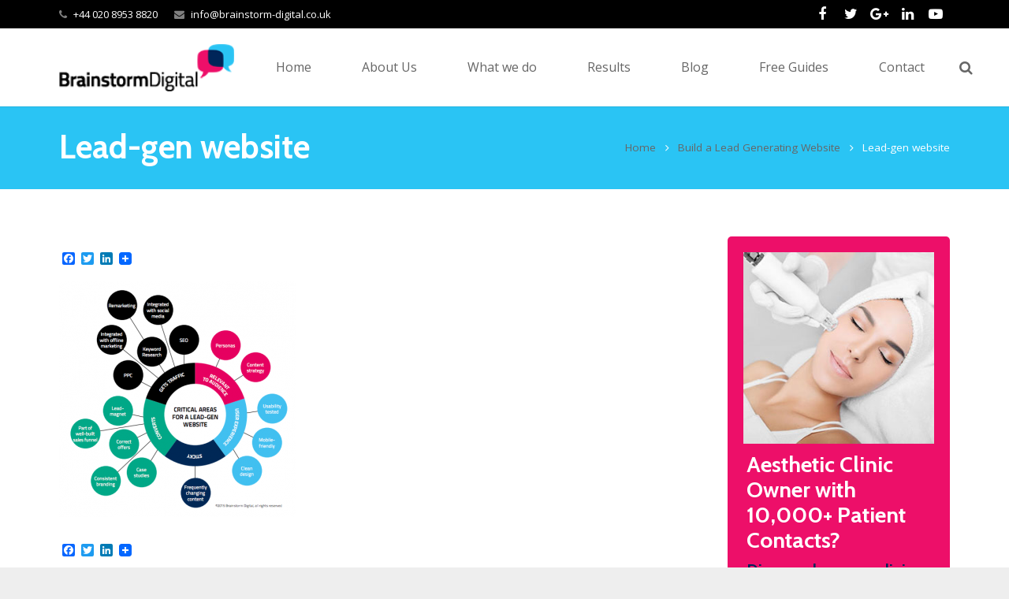

--- FILE ---
content_type: text/html; charset=UTF-8
request_url: https://www.brainstorm-digital.co.uk/build-lead-generating-website/screen-shot-2015-03-03-at-15-45-04/
body_size: 18242
content:

<!DOCTYPE HTML>

<html class="" lang="en-GB">

<head>

	<meta charset="UTF-8">



	
	<title>Lead-gen website | Helping Aesthetic Clinics Get Repeat Business</title>



	<meta name='robots' content='index, follow, max-image-preview:large, max-snippet:-1, max-video-preview:-1' />

	<!-- This site is optimized with the Yoast SEO plugin v19.1 - https://yoast.com/wordpress/plugins/seo/ -->
	<link rel="canonical" href="https://www.brainstorm-digital.co.uk/wp-content/uploads/2015/02/Screen-Shot-2015-03-03-at-15.45.04.jpg" />
	<meta property="og:locale" content="en_GB" />
	<meta property="og:type" content="article" />
	<meta property="og:title" content="Lead-gen website | Helping Aesthetic Clinics Get Repeat Business" />
	<meta property="og:url" content="https://www.brainstorm-digital.co.uk/wp-content/uploads/2015/02/Screen-Shot-2015-03-03-at-15.45.04.jpg" />
	<meta property="og:site_name" content="Helping Aesthetic Clinics Get Repeat Business" />
	<meta property="article:modified_time" content="2017-04-21T14:19:06+00:00" />
	<meta property="og:image" content="https://www.brainstorm-digital.co.uk/wp-content/uploads/2015/02/Screen-Shot-2015-03-03-at-15.45.04.jpg" />
	<meta property="og:image:width" content="538" />
	<meta property="og:image:height" content="539" />
	<meta property="og:image:type" content="image/jpeg" />
	<script type="application/ld+json" class="yoast-schema-graph">{"@context":"https://schema.org","@graph":[{"@type":"WebSite","@id":"https://www.brainstorm-digital.co.uk/#website","url":"https://www.brainstorm-digital.co.uk/","name":"Helping Aesthetic Clinics Get Repeat Business","description":"","potentialAction":[{"@type":"SearchAction","target":{"@type":"EntryPoint","urlTemplate":"https://www.brainstorm-digital.co.uk/?s={search_term_string}"},"query-input":"required name=search_term_string"}],"inLanguage":"en-GB"},{"@type":"WebPage","@id":"https://www.brainstorm-digital.co.uk/wp-content/uploads/2015/02/Screen-Shot-2015-03-03-at-15.45.04.jpg#webpage","url":"https://www.brainstorm-digital.co.uk/wp-content/uploads/2015/02/Screen-Shot-2015-03-03-at-15.45.04.jpg","name":"Lead-gen website | Helping Aesthetic Clinics Get Repeat Business","isPartOf":{"@id":"https://www.brainstorm-digital.co.uk/#website"},"datePublished":"2015-03-03T15:46:11+00:00","dateModified":"2017-04-21T14:19:06+00:00","breadcrumb":{"@id":"https://www.brainstorm-digital.co.uk/wp-content/uploads/2015/02/Screen-Shot-2015-03-03-at-15.45.04.jpg#breadcrumb"},"inLanguage":"en-GB","potentialAction":[{"@type":"ReadAction","target":["https://www.brainstorm-digital.co.uk/wp-content/uploads/2015/02/Screen-Shot-2015-03-03-at-15.45.04.jpg"]}]},{"@type":"BreadcrumbList","@id":"https://www.brainstorm-digital.co.uk/wp-content/uploads/2015/02/Screen-Shot-2015-03-03-at-15.45.04.jpg#breadcrumb","itemListElement":[{"@type":"ListItem","position":1,"name":"Build a Lead Generating Website","item":"https://www.brainstorm-digital.co.uk/build-lead-generating-website/"},{"@type":"ListItem","position":2,"name":"Lead-gen website"}]}]}</script>
	<!-- / Yoast SEO plugin. -->


<link rel='dns-prefetch' href='//static.addtoany.com' />
<link rel='dns-prefetch' href='//fonts.googleapis.com' />
<link rel='dns-prefetch' href='//s.w.org' />
<link rel="alternate" type="application/rss+xml" title="Helping Aesthetic Clinics Get Repeat Business &raquo; Feed" href="https://www.brainstorm-digital.co.uk/feed/" />
<link rel="alternate" type="application/rss+xml" title="Helping Aesthetic Clinics Get Repeat Business &raquo; Comments Feed" href="https://www.brainstorm-digital.co.uk/comments/feed/" />
<link rel="alternate" type="application/rss+xml" title="Helping Aesthetic Clinics Get Repeat Business &raquo; Lead-gen website Comments Feed" href="https://www.brainstorm-digital.co.uk/build-lead-generating-website/screen-shot-2015-03-03-at-15-45-04/feed/" />
<meta name="viewport" content="width=device-width, initial-scale=1">
<meta name="SKYPE_TOOLBAR" content="SKYPE_TOOLBAR_PARSER_COMPATIBLE">
<meta name="og:title" content="Lead-gen website">
<meta name="og:type" content="website">
<meta name="og:url" content="https://www.brainstorm-digital.co.uk/build-lead-generating-website/screen-shot-2015-03-03-at-15-45-04/">
<script type="text/javascript">
window._wpemojiSettings = {"baseUrl":"https:\/\/s.w.org\/images\/core\/emoji\/13.1.0\/72x72\/","ext":".png","svgUrl":"https:\/\/s.w.org\/images\/core\/emoji\/13.1.0\/svg\/","svgExt":".svg","source":{"concatemoji":"https:\/\/www.brainstorm-digital.co.uk\/wp-includes\/js\/wp-emoji-release.min.js?ver=5.9.3"}};
/*! This file is auto-generated */
!function(e,a,t){var n,r,o,i=a.createElement("canvas"),p=i.getContext&&i.getContext("2d");function s(e,t){var a=String.fromCharCode;p.clearRect(0,0,i.width,i.height),p.fillText(a.apply(this,e),0,0);e=i.toDataURL();return p.clearRect(0,0,i.width,i.height),p.fillText(a.apply(this,t),0,0),e===i.toDataURL()}function c(e){var t=a.createElement("script");t.src=e,t.defer=t.type="text/javascript",a.getElementsByTagName("head")[0].appendChild(t)}for(o=Array("flag","emoji"),t.supports={everything:!0,everythingExceptFlag:!0},r=0;r<o.length;r++)t.supports[o[r]]=function(e){if(!p||!p.fillText)return!1;switch(p.textBaseline="top",p.font="600 32px Arial",e){case"flag":return s([127987,65039,8205,9895,65039],[127987,65039,8203,9895,65039])?!1:!s([55356,56826,55356,56819],[55356,56826,8203,55356,56819])&&!s([55356,57332,56128,56423,56128,56418,56128,56421,56128,56430,56128,56423,56128,56447],[55356,57332,8203,56128,56423,8203,56128,56418,8203,56128,56421,8203,56128,56430,8203,56128,56423,8203,56128,56447]);case"emoji":return!s([10084,65039,8205,55357,56613],[10084,65039,8203,55357,56613])}return!1}(o[r]),t.supports.everything=t.supports.everything&&t.supports[o[r]],"flag"!==o[r]&&(t.supports.everythingExceptFlag=t.supports.everythingExceptFlag&&t.supports[o[r]]);t.supports.everythingExceptFlag=t.supports.everythingExceptFlag&&!t.supports.flag,t.DOMReady=!1,t.readyCallback=function(){t.DOMReady=!0},t.supports.everything||(n=function(){t.readyCallback()},a.addEventListener?(a.addEventListener("DOMContentLoaded",n,!1),e.addEventListener("load",n,!1)):(e.attachEvent("onload",n),a.attachEvent("onreadystatechange",function(){"complete"===a.readyState&&t.readyCallback()})),(n=t.source||{}).concatemoji?c(n.concatemoji):n.wpemoji&&n.twemoji&&(c(n.twemoji),c(n.wpemoji)))}(window,document,window._wpemojiSettings);
</script>
<style type="text/css">
img.wp-smiley,
img.emoji {
	display: inline !important;
	border: none !important;
	box-shadow: none !important;
	height: 1em !important;
	width: 1em !important;
	margin: 0 0.07em !important;
	vertical-align: -0.1em !important;
	background: none !important;
	padding: 0 !important;
}
</style>
	<link rel='stylesheet' id='wp-block-library-css'  href='https://www.brainstorm-digital.co.uk/wp-includes/css/dist/block-library/style.min.css?ver=5.9.3' type='text/css' media='all' />
<style id='global-styles-inline-css' type='text/css'>
body{--wp--preset--color--black: #000000;--wp--preset--color--cyan-bluish-gray: #abb8c3;--wp--preset--color--white: #ffffff;--wp--preset--color--pale-pink: #f78da7;--wp--preset--color--vivid-red: #cf2e2e;--wp--preset--color--luminous-vivid-orange: #ff6900;--wp--preset--color--luminous-vivid-amber: #fcb900;--wp--preset--color--light-green-cyan: #7bdcb5;--wp--preset--color--vivid-green-cyan: #00d084;--wp--preset--color--pale-cyan-blue: #8ed1fc;--wp--preset--color--vivid-cyan-blue: #0693e3;--wp--preset--color--vivid-purple: #9b51e0;--wp--preset--gradient--vivid-cyan-blue-to-vivid-purple: linear-gradient(135deg,rgba(6,147,227,1) 0%,rgb(155,81,224) 100%);--wp--preset--gradient--light-green-cyan-to-vivid-green-cyan: linear-gradient(135deg,rgb(122,220,180) 0%,rgb(0,208,130) 100%);--wp--preset--gradient--luminous-vivid-amber-to-luminous-vivid-orange: linear-gradient(135deg,rgba(252,185,0,1) 0%,rgba(255,105,0,1) 100%);--wp--preset--gradient--luminous-vivid-orange-to-vivid-red: linear-gradient(135deg,rgba(255,105,0,1) 0%,rgb(207,46,46) 100%);--wp--preset--gradient--very-light-gray-to-cyan-bluish-gray: linear-gradient(135deg,rgb(238,238,238) 0%,rgb(169,184,195) 100%);--wp--preset--gradient--cool-to-warm-spectrum: linear-gradient(135deg,rgb(74,234,220) 0%,rgb(151,120,209) 20%,rgb(207,42,186) 40%,rgb(238,44,130) 60%,rgb(251,105,98) 80%,rgb(254,248,76) 100%);--wp--preset--gradient--blush-light-purple: linear-gradient(135deg,rgb(255,206,236) 0%,rgb(152,150,240) 100%);--wp--preset--gradient--blush-bordeaux: linear-gradient(135deg,rgb(254,205,165) 0%,rgb(254,45,45) 50%,rgb(107,0,62) 100%);--wp--preset--gradient--luminous-dusk: linear-gradient(135deg,rgb(255,203,112) 0%,rgb(199,81,192) 50%,rgb(65,88,208) 100%);--wp--preset--gradient--pale-ocean: linear-gradient(135deg,rgb(255,245,203) 0%,rgb(182,227,212) 50%,rgb(51,167,181) 100%);--wp--preset--gradient--electric-grass: linear-gradient(135deg,rgb(202,248,128) 0%,rgb(113,206,126) 100%);--wp--preset--gradient--midnight: linear-gradient(135deg,rgb(2,3,129) 0%,rgb(40,116,252) 100%);--wp--preset--duotone--dark-grayscale: url('#wp-duotone-dark-grayscale');--wp--preset--duotone--grayscale: url('#wp-duotone-grayscale');--wp--preset--duotone--purple-yellow: url('#wp-duotone-purple-yellow');--wp--preset--duotone--blue-red: url('#wp-duotone-blue-red');--wp--preset--duotone--midnight: url('#wp-duotone-midnight');--wp--preset--duotone--magenta-yellow: url('#wp-duotone-magenta-yellow');--wp--preset--duotone--purple-green: url('#wp-duotone-purple-green');--wp--preset--duotone--blue-orange: url('#wp-duotone-blue-orange');--wp--preset--font-size--small: 13px;--wp--preset--font-size--medium: 20px;--wp--preset--font-size--large: 36px;--wp--preset--font-size--x-large: 42px;}.has-black-color{color: var(--wp--preset--color--black) !important;}.has-cyan-bluish-gray-color{color: var(--wp--preset--color--cyan-bluish-gray) !important;}.has-white-color{color: var(--wp--preset--color--white) !important;}.has-pale-pink-color{color: var(--wp--preset--color--pale-pink) !important;}.has-vivid-red-color{color: var(--wp--preset--color--vivid-red) !important;}.has-luminous-vivid-orange-color{color: var(--wp--preset--color--luminous-vivid-orange) !important;}.has-luminous-vivid-amber-color{color: var(--wp--preset--color--luminous-vivid-amber) !important;}.has-light-green-cyan-color{color: var(--wp--preset--color--light-green-cyan) !important;}.has-vivid-green-cyan-color{color: var(--wp--preset--color--vivid-green-cyan) !important;}.has-pale-cyan-blue-color{color: var(--wp--preset--color--pale-cyan-blue) !important;}.has-vivid-cyan-blue-color{color: var(--wp--preset--color--vivid-cyan-blue) !important;}.has-vivid-purple-color{color: var(--wp--preset--color--vivid-purple) !important;}.has-black-background-color{background-color: var(--wp--preset--color--black) !important;}.has-cyan-bluish-gray-background-color{background-color: var(--wp--preset--color--cyan-bluish-gray) !important;}.has-white-background-color{background-color: var(--wp--preset--color--white) !important;}.has-pale-pink-background-color{background-color: var(--wp--preset--color--pale-pink) !important;}.has-vivid-red-background-color{background-color: var(--wp--preset--color--vivid-red) !important;}.has-luminous-vivid-orange-background-color{background-color: var(--wp--preset--color--luminous-vivid-orange) !important;}.has-luminous-vivid-amber-background-color{background-color: var(--wp--preset--color--luminous-vivid-amber) !important;}.has-light-green-cyan-background-color{background-color: var(--wp--preset--color--light-green-cyan) !important;}.has-vivid-green-cyan-background-color{background-color: var(--wp--preset--color--vivid-green-cyan) !important;}.has-pale-cyan-blue-background-color{background-color: var(--wp--preset--color--pale-cyan-blue) !important;}.has-vivid-cyan-blue-background-color{background-color: var(--wp--preset--color--vivid-cyan-blue) !important;}.has-vivid-purple-background-color{background-color: var(--wp--preset--color--vivid-purple) !important;}.has-black-border-color{border-color: var(--wp--preset--color--black) !important;}.has-cyan-bluish-gray-border-color{border-color: var(--wp--preset--color--cyan-bluish-gray) !important;}.has-white-border-color{border-color: var(--wp--preset--color--white) !important;}.has-pale-pink-border-color{border-color: var(--wp--preset--color--pale-pink) !important;}.has-vivid-red-border-color{border-color: var(--wp--preset--color--vivid-red) !important;}.has-luminous-vivid-orange-border-color{border-color: var(--wp--preset--color--luminous-vivid-orange) !important;}.has-luminous-vivid-amber-border-color{border-color: var(--wp--preset--color--luminous-vivid-amber) !important;}.has-light-green-cyan-border-color{border-color: var(--wp--preset--color--light-green-cyan) !important;}.has-vivid-green-cyan-border-color{border-color: var(--wp--preset--color--vivid-green-cyan) !important;}.has-pale-cyan-blue-border-color{border-color: var(--wp--preset--color--pale-cyan-blue) !important;}.has-vivid-cyan-blue-border-color{border-color: var(--wp--preset--color--vivid-cyan-blue) !important;}.has-vivid-purple-border-color{border-color: var(--wp--preset--color--vivid-purple) !important;}.has-vivid-cyan-blue-to-vivid-purple-gradient-background{background: var(--wp--preset--gradient--vivid-cyan-blue-to-vivid-purple) !important;}.has-light-green-cyan-to-vivid-green-cyan-gradient-background{background: var(--wp--preset--gradient--light-green-cyan-to-vivid-green-cyan) !important;}.has-luminous-vivid-amber-to-luminous-vivid-orange-gradient-background{background: var(--wp--preset--gradient--luminous-vivid-amber-to-luminous-vivid-orange) !important;}.has-luminous-vivid-orange-to-vivid-red-gradient-background{background: var(--wp--preset--gradient--luminous-vivid-orange-to-vivid-red) !important;}.has-very-light-gray-to-cyan-bluish-gray-gradient-background{background: var(--wp--preset--gradient--very-light-gray-to-cyan-bluish-gray) !important;}.has-cool-to-warm-spectrum-gradient-background{background: var(--wp--preset--gradient--cool-to-warm-spectrum) !important;}.has-blush-light-purple-gradient-background{background: var(--wp--preset--gradient--blush-light-purple) !important;}.has-blush-bordeaux-gradient-background{background: var(--wp--preset--gradient--blush-bordeaux) !important;}.has-luminous-dusk-gradient-background{background: var(--wp--preset--gradient--luminous-dusk) !important;}.has-pale-ocean-gradient-background{background: var(--wp--preset--gradient--pale-ocean) !important;}.has-electric-grass-gradient-background{background: var(--wp--preset--gradient--electric-grass) !important;}.has-midnight-gradient-background{background: var(--wp--preset--gradient--midnight) !important;}.has-small-font-size{font-size: var(--wp--preset--font-size--small) !important;}.has-medium-font-size{font-size: var(--wp--preset--font-size--medium) !important;}.has-large-font-size{font-size: var(--wp--preset--font-size--large) !important;}.has-x-large-font-size{font-size: var(--wp--preset--font-size--x-large) !important;}
</style>
<link rel='stylesheet' id='news-css'  href='https://www.brainstorm-digital.co.uk/wp-content/plugins/simple-news/css/news-min.css?ver=5.9.3' type='text/css' media='all' />
<link rel='stylesheet' id='theme-child-styles-css'  href='https://www.brainstorm-digital.co.uk/wp-content/themes/Impreza-child/css/us_impreza_custom_styles.css?v=1.127&#038;ver=5.9.3' type='text/css' media='all' />
<link rel='stylesheet' id='us-fonts-css'  href='https://fonts.googleapis.com/css?family=Cabin%3A700%7COpen+Sans%3A400%2C700&#038;subset=latin&#038;ver=5.9.3' type='text/css' media='all' />
<link rel='stylesheet' id='us-style-css'  href='//www.brainstorm-digital.co.uk/wp-content/themes/Impreza/css/style.min.css?ver=4.7' type='text/css' media='all' />
<link rel='stylesheet' id='us-gravityforms-css'  href='//www.brainstorm-digital.co.uk/wp-content/themes/Impreza/css/plugins/gravityforms.min.css?ver=4.7' type='text/css' media='all' />
<link rel='stylesheet' id='us-responsive-css'  href='//www.brainstorm-digital.co.uk/wp-content/themes/Impreza/css/responsive.min.css?ver=4.7' type='text/css' media='all' />
<link rel='stylesheet' id='theme-style-css'  href='//www.brainstorm-digital.co.uk/wp-content/themes/Impreza-child/style.css?ver=4.7' type='text/css' media='all' />
<link rel='stylesheet' id='addtoany-css'  href='https://www.brainstorm-digital.co.uk/wp-content/plugins/add-to-any/addtoany.min.css?ver=1.16' type='text/css' media='all' />
<link rel='stylesheet' id='ultimate-style-min-css'  href='https://www.brainstorm-digital.co.uk/wp-content/plugins/Ultimate_VC_Addons/assets/min-css/ultimate.min.css?ver=3.11.0' type='text/css' media='all' />
<link rel='stylesheet' id='bsf-Defaults-css'  href='https://www.brainstorm-digital.co.uk/wp-content/uploads/smile_fonts/Defaults/Defaults.css?ver=5.9.3' type='text/css' media='all' />
<script type='text/javascript' id='addtoany-core-js-before'>
window.a2a_config=window.a2a_config||{};a2a_config.callbacks=[];a2a_config.overlays=[];a2a_config.templates={};a2a_localize = {
	Share: "Share",
	Save: "Save",
	Subscribe: "Subscribe",
	Email: "Email",
	Bookmark: "Bookmark",
	ShowAll: "Show All",
	ShowLess: "Show less",
	FindServices: "Find service(s)",
	FindAnyServiceToAddTo: "Instantly find any service to add to",
	PoweredBy: "Powered by",
	ShareViaEmail: "Share via email",
	SubscribeViaEmail: "Subscribe via email",
	BookmarkInYourBrowser: "Bookmark in your browser",
	BookmarkInstructions: "Press Ctrl+D or \u2318+D to bookmark this page",
	AddToYourFavorites: "Add to your favourites",
	SendFromWebOrProgram: "Send from any email address or email program",
	EmailProgram: "Email program",
	More: "More&#8230;",
	ThanksForSharing: "Thanks for sharing!",
	ThanksForFollowing: "Thanks for following!"
};
</script>
<script type='text/javascript' async src='https://static.addtoany.com/menu/page.js' id='addtoany-core-js'></script>
<script type='text/javascript' src='https://www.brainstorm-digital.co.uk/wp-includes/js/jquery/jquery.min.js?ver=3.6.0' id='jquery-core-js'></script>
<script type='text/javascript' async src='https://www.brainstorm-digital.co.uk/wp-content/plugins/add-to-any/addtoany.min.js?ver=1.1' id='addtoany-jquery-js'></script>
<script type='text/javascript' src='https://www.brainstorm-digital.co.uk/wp-content/plugins/Ultimate_VC_Addons/assets/min-js/ultimate-params.min.js?ver=3.11.0' id='ultimate-vc-params-js'></script>
<link rel="https://api.w.org/" href="https://www.brainstorm-digital.co.uk/wp-json/" /><link rel="alternate" type="application/json" href="https://www.brainstorm-digital.co.uk/wp-json/wp/v2/media/1805" /><link rel="EditURI" type="application/rsd+xml" title="RSD" href="https://www.brainstorm-digital.co.uk/xmlrpc.php?rsd" />
<link rel="wlwmanifest" type="application/wlwmanifest+xml" href="https://www.brainstorm-digital.co.uk/wp-includes/wlwmanifest.xml" /> 
<meta name="generator" content="WordPress 5.9.3" />
<link rel='shortlink' href='https://www.brainstorm-digital.co.uk/?p=1805' />
<link rel="alternate" type="application/json+oembed" href="https://www.brainstorm-digital.co.uk/wp-json/oembed/1.0/embed?url=https%3A%2F%2Fwww.brainstorm-digital.co.uk%2Fbuild-lead-generating-website%2Fscreen-shot-2015-03-03-at-15-45-04%2F" />
<link rel="alternate" type="text/xml+oembed" href="https://www.brainstorm-digital.co.uk/wp-json/oembed/1.0/embed?url=https%3A%2F%2Fwww.brainstorm-digital.co.uk%2Fbuild-lead-generating-website%2Fscreen-shot-2015-03-03-at-15-45-04%2F&#038;format=xml" />

<script type="text/javascript">
	if ( ! /Android|webOS|iPhone|iPad|iPod|BlackBerry|IEMobile|Opera Mini/i.test(navigator.userAgent)) {
		var root = document.getElementsByTagName( 'html' )[0]
		root.className += " no-touch";
	}
</script>
<meta name="generator" content="Powered by Visual Composer - drag and drop page builder for WordPress."/>
<!--[if lte IE 9]><link rel="stylesheet" type="text/css" href="https://www.brainstorm-digital.co.uk/wp-content/plugins/js_composer/assets/css/vc_lte_ie9.min.css" media="screen"><![endif]-->		<style type="text/css" id="wp-custom-css">
			
























.menu-item-7336 {position:absolute !important;left:-6699px;}		</style>
		<noscript><style type="text/css"> .wpb_animate_when_almost_visible { opacity: 1; }</style></noscript>


	
		<style id='us-theme-options-css' type="text/css">@font-face{font-family:'FontAwesome';src:url('//www.brainstorm-digital.co.uk/wp-content/themes/Impreza/framework/fonts/fontawesome-webfont.woff2?v=4.7.0') format('woff2'),url('//www.brainstorm-digital.co.uk/wp-content/themes/Impreza/framework/fonts/fontawesome-webfont.woff?v=4.7.0') format('woff');font-weight:normal;font-style:normal}.style_phone6-1>div{background-image:url(//www.brainstorm-digital.co.uk/wp-content/themes/Impreza/framework/img/phone-6-black-real.png)}.style_phone6-2>div{background-image:url(//www.brainstorm-digital.co.uk/wp-content/themes/Impreza/framework/img/phone-6-white-real.png)}.style_phone6-3>div{background-image:url(//www.brainstorm-digital.co.uk/wp-content/themes/Impreza/framework/img/phone-6-black-flat.png)}.style_phone6-4>div{background-image:url(//www.brainstorm-digital.co.uk/wp-content/themes/Impreza/framework/img/phone-6-white-flat.png)}html{font-family:"Open Sans", sans-serif;font-size:15px;line-height:25px;font-weight:400}.w-text.font_main_menu,.w-nav-list.level_1{font-weight:400}h1, h2, h3, h4, h5, h6,.w-text.font_heading,.w-blog-post.format-quote blockquote,.w-counter-number,.w-pricing-item-price,.w-tabs-item-title,.stats-block .stats-desc .stats-number{font-family:"Cabin", sans-serif;font-weight:700}h1{font-size:38px;font-weight:400;letter-spacing:0px}h2{font-size:32px;font-weight:400;letter-spacing:0px}h3{font-size:26px;font-weight:400;letter-spacing:0px}h4,.widgettitle,.comment-reply-title{font-size:22px;font-weight:400;letter-spacing:0px}h5{font-size:20px;font-weight:400;letter-spacing:0px}h6{font-size:18px;font-weight:400;letter-spacing:0px}@media (max-width:767px){html{font-size:15px;line-height:25px}h1{font-size:30px}h1.vc_custom_heading{font-size:30px !important}h2{font-size:26px}h2.vc_custom_heading{font-size:26px !important}h3{font-size:22px}h3.vc_custom_heading{font-size:22px !important}h4,.widgettitle,.comment-reply-title{font-size:20px}h4.vc_custom_heading{font-size:20px !important}h5{font-size:18px}h5.vc_custom_heading{font-size:18px !important}h6{font-size:16px}h6.vc_custom_heading{font-size:16px !important}}body,.header_hor .l-header.pos_fixed{min-width:1240px}.l-canvas.type_boxed,.l-canvas.type_boxed .l-subheader,.l-canvas.type_boxed .l-section.type_sticky,.l-canvas.type_boxed~.l-footer{max-width:1240px}.header_hor .l-subheader-h,.l-titlebar-h,.l-main-h,.l-section-h,.w-tabs-section-content-h,.w-blog-post-body{max-width:1130px}@media (max-width:1280px){.l-section:not(.width_full) .owl-nav{display:none}}@media (max-width:1330px){.l-section:not(.width_full) .w-blog .owl-nav{display:none}}.l-sidebar{width:25%}.l-content{width:70%}@media (max-width:767px){.g-cols>div:not([class*=" vc_col-"]){float:none;width:100%;margin:0 0 2rem}.g-cols.type_boxes>div,.g-cols>div:last-child,.g-cols>div.has-fill{margin-bottom:0}.vc_wp_custommenu.layout_hor,.align_center_xs,.align_center_xs .w-socials{text-align:center}}@media (max-width:900px){.l-section-video video{display:none}}@media screen and (max-width:1200px){.w-portfolio.cols_3 .w-portfolio-item{width:33.333333333333%}.w-portfolio.cols_3 .w-portfolio-item.size_2x1,.w-portfolio.cols_3 .w-portfolio-item.size_2x2{width:66.666666666667%}.w-portfolio.cols_4 .w-portfolio-item{width:33.333333333333%}.w-portfolio.cols_4 .w-portfolio-item.size_2x1,.w-portfolio.cols_4 .w-portfolio-item.size_2x2{width:66.666666666667%}.w-portfolio.cols_5 .w-portfolio-item{width:33.333333333333%}.w-portfolio.cols_5 .w-portfolio-item.size_2x1,.w-portfolio.cols_5 .w-portfolio-item.size_2x2{width:66.666666666667%}.w-portfolio.cols_6 .w-portfolio-item{width:33.333333333333%}.w-portfolio.cols_6 .w-portfolio-item.size_2x1,.w-portfolio.cols_6 .w-portfolio-item.size_2x2{width:66.666666666667%}}@media screen and (max-width:900px){.w-portfolio.cols_2 .w-portfolio-item{width:50%}.w-portfolio.cols_2 .w-portfolio-item.size_2x1,.w-portfolio.cols_2 .w-portfolio-item.size_2x2{width:100%}.w-portfolio.cols_3 .w-portfolio-item{width:50%}.w-portfolio.cols_3 .w-portfolio-item.size_2x1,.w-portfolio.cols_3 .w-portfolio-item.size_2x2{width:100%}.w-portfolio.cols_4 .w-portfolio-item{width:50%}.w-portfolio.cols_4 .w-portfolio-item.size_2x1,.w-portfolio.cols_4 .w-portfolio-item.size_2x2{width:100%}.w-portfolio.cols_5 .w-portfolio-item{width:50%}.w-portfolio.cols_5 .w-portfolio-item.size_2x1,.w-portfolio.cols_5 .w-portfolio-item.size_2x2{width:100%}.w-portfolio.cols_6 .w-portfolio-item{width:50%}.w-portfolio.cols_6 .w-portfolio-item.size_2x1,.w-portfolio.cols_6 .w-portfolio-item.size_2x2{width:100%}}@media screen and (max-width:600px){.w-portfolio.cols_1 .w-portfolio-item{width:100%}.w-portfolio.cols_2 .w-portfolio-item{width:100%}.w-portfolio.cols_3 .w-portfolio-item{width:100%}.w-portfolio.cols_4 .w-portfolio-item{width:100%}.w-portfolio.cols_5 .w-portfolio-item{width:100%}.w-portfolio.cols_6 .w-portfolio-item{width:100%}}@media screen and (max-width:1200px){.w-blog.cols_3 .w-blog-post{width:33.333333333333%}.w-blog.cols_4 .w-blog-post{width:33.333333333333%}.w-blog.cols_5 .w-blog-post{width:33.333333333333%}.w-blog.cols_6 .w-blog-post{width:33.333333333333%}}@media screen and (max-width:900px){.w-blog.cols_2 .w-blog-post{width:50%}.w-blog.cols_3 .w-blog-post{width:50%}.w-blog.cols_4 .w-blog-post{width:50%}.w-blog.cols_5 .w-blog-post{width:50%}.w-blog.cols_6 .w-blog-post{width:50%}}@media screen and (max-width:600px){.w-blog.cols_1 .w-blog-post{width:100%}.w-blog.cols_2 .w-blog-post{width:100%}.w-blog.cols_3 .w-blog-post{width:100%}.w-blog.cols_4 .w-blog-post{width:100%}.w-blog.cols_5 .w-blog-post{width:100%}.w-blog.cols_6 .w-blog-post{width:100%}}.w-btn,.button,.l-body .cl-btn,.l-body .ubtn,.l-body .ultb3-btn,.l-body .btn-modal,.l-body .flip-box-wrap .flip_link a,.rev_slider a.w-btn, .tribe-events-button,input[type="button"],input[type="submit"]{text-transform:uppercase;font-size:15px;font-weight:700;line-height:2.8;padding:0 1.8em;border-radius:0.3em;letter-spacing:0px;box-shadow:0 0em 0em rgba(0,0,0,0.18)}.w-btn.icon_atleft i{left:1.8em}.w-btn.icon_atright i{right:1.8em}.w-header-show,.w-toplink{background-color:rgba(0,0,0,0.3)}body{background-color:#eee}.l-subheader.at_top,.l-subheader.at_top .w-dropdown-list,.header_hor .l-subheader.at_top .type_mobile .w-nav-list.level_1{background-color:#000000}.l-subheader.at_top,.l-subheader.at_top .w-dropdown.active,.header_hor .l-subheader.at_top .type_mobile .w-nav-list.level_1{color:#ffffff}.no-touch .l-subheader.at_top a:hover,.no-touch .l-subheader.at_top .w-cart-quantity,.no-touch .l-header.bg_transparent .l-subheader.at_top .w-dropdown.active a:hover{color:#ed0f69}.header_ver .l-header,.header_hor .l-subheader.at_middle,.l-subheader.at_middle .w-dropdown-list,.header_hor .l-subheader.at_middle .type_mobile .w-nav-list.level_1{background-color:#fff}.l-subheader.at_middle,.l-subheader.at_middle .w-dropdown.active,.header_hor .l-subheader.at_middle .type_mobile .w-nav-list.level_1{color:#666}.no-touch .l-subheader.at_middle a:hover,.no-touch .l-subheader.at_middle .w-cart-quantity,.no-touch .l-header.bg_transparent .l-subheader.at_middle .w-dropdown.active a:hover{color:#ed0f69}.l-subheader.at_bottom,.l-subheader.at_bottom .w-dropdown-list,.header_hor .l-subheader.at_bottom .type_mobile .w-nav-list.level_1{background-color:#f5f5f5}.l-subheader.at_bottom,.l-subheader.at_bottom .w-dropdown.active,.header_hor .l-subheader.at_bottom .type_mobile .w-nav-list.level_1{color:#999}.no-touch .l-subheader.at_bottom a:hover,.no-touch .l-subheader.at_bottom .w-cart-quantity,.no-touch .l-header.bg_transparent .l-subheader.at_bottom .w-dropdown.active a:hover{color:#ed0f69}.l-header.bg_transparent:not(.sticky) .l-subheader{color:#fff}.no-touch .l-header.bg_transparent:not(.sticky) a:not(.w-nav-anchor):hover,.no-touch .l-header.bg_transparent:not(.sticky) .type_desktop .menu-item.level_1:hover>.w-nav-anchor{color:#fff}.l-header.bg_transparent:not(.sticky) .w-nav-title:after{background-color:#fff}.w-search-form{background-color:rgba(233,80,149,0.95);color:#fff}.no-touch .menu-item.level_1:hover>.w-nav-anchor{background-color:;color:#ed0f69}.w-nav-title:after{background-color:#ed0f69}.menu-item.level_1.current-menu-item>.w-nav-anchor,.menu-item.level_1.current-menu-parent>.w-nav-anchor,.menu-item.level_1.current-menu-ancestor>.w-nav-anchor{background-color:;color:#ed0f69}.l-header.bg_transparent:not(.sticky) .type_desktop .menu-item.level_1.current-menu-item>.w-nav-anchor,.l-header.bg_transparent:not(.sticky) .type_desktop .menu-item.level_1.current-menu-ancestor>.w-nav-anchor{color:#ff6ba9}.w-nav-list:not(.level_1){background-color:#fff;color:#666}.no-touch .menu-item:not(.level_1):hover>.w-nav-anchor{background-color:#ed0f69;color:#fff}.menu-item:not(.level_1).current-menu-item>.w-nav-anchor,.menu-item:not(.level_1).current-menu-parent>.w-nav-anchor,.menu-item:not(.level_1).current-menu-ancestor>.w-nav-anchor{background-color:;color:#ed0f69}.btn.w-menu-item,.btn.menu-item.level_1>a,.l-footer .vc_wp_custommenu.layout_hor .btn>a{background-color:#ed0f69 !important;color:#fff !important}.no-touch .btn.w-menu-item:hover,.no-touch .btn.menu-item.level_1>a:hover,.no-touch .l-footer .vc_wp_custommenu.layout_hor .btn>a:hover{background-color:#7049ba !important;color:#fff !important}body.us_iframe,.l-preloader,.l-canvas,.l-footer,.l-popup-box-content,.w-blog.layout_flat .w-blog-post-h,.w-blog.layout_cards .w-blog-post-h,.g-filters.style_1 .g-filters-item.active,.no-touch .g-filters-item.active:hover,.w-portfolio-item-anchor,.w-tabs.layout_default .w-tabs-item.active,.w-tabs.layout_ver .w-tabs-item.active,.no-touch .w-tabs.layout_default .w-tabs-item.active:hover,.no-touch .w-tabs.layout_ver .w-tabs-item.active:hover,.w-tabs.layout_timeline .w-tabs-item,.w-tabs.layout_timeline .w-tabs-section-header-h,.chosen-search input,.chosen-choices li.search-choice,.wpml-ls-statics-footer,.select2-search input{background-color:#fff}.w-tabs.layout_modern .w-tabs-item:after{border-bottom-color:#fff}.w-iconbox.style_circle.color_contrast .w-iconbox-icon,.tribe-events-calendar thead th{color:#fff}.w-btn.color_contrast.style_solid,.no-touch .btn_hov_slide .w-btn.color_contrast.style_outlined:hover{color:#fff !important}input,textarea,select,.l-section.for_blogpost .w-blog-post-preview,.w-actionbox.color_light,.g-filters.style_1,.g-filters.style_2 .g-filters-item.active,.w-iconbox.style_circle.color_light .w-iconbox-icon,.g-loadmore-btn,.w-pricing-item-header,.w-progbar-bar,.w-progbar.style_3 .w-progbar-bar:before,.w-progbar.style_3 .w-progbar-bar-count,.w-socials.style_solid .w-socials-item-link,.w-tabs.layout_default .w-tabs-list,.w-tabs.layout_ver .w-tabs-list,.w-testimonials.style_4 .w-testimonial-h:before,.w-testimonials.style_6 .w-testimonial-text,.no-touch .l-main .widget_nav_menu a:hover,.wp-caption-text,.ginput_container_creditcard,.chosen-single,.chosen-drop,.chosen-choices,.smile-icon-timeline-wrap .timeline-wrapper .timeline-block,.smile-icon-timeline-wrap .timeline-feature-item.feat-item,.wpml-ls-legacy-dropdown a,.wpml-ls-legacy-dropdown-click a,.tablepress .row-hover tr:hover td,.select2-selection--single,.select2-dropdown{background-color:#f5f5f5}.timeline-wrapper .timeline-post-right .ult-timeline-arrow l,.timeline-wrapper .timeline-post-left .ult-timeline-arrow l,.timeline-feature-item.feat-item .ult-timeline-arrow l{border-color:#f5f5f5}hr,td,th,.l-section,.vc_column_container,.vc_column-inner,.w-author,.w-btn.color_light.style_outlined,.w-comments-list,.w-image,.w-pricing-item-h,.w-profile,.w-separator,.w-sharing-item,.w-tabs-list,.w-tabs-section,.w-tabs-section-header:before,.w-tabs.layout_timeline.accordion .w-tabs-section-content,.w-testimonial-h,.widget_calendar #calendar_wrap,.l-main .widget_nav_menu .menu,.l-main .widget_nav_menu .menu-item a,.gform_wrapper .gsection,.gform_wrapper .gf_page_steps,.gform_wrapper li.gfield_creditcard_warning,.form_saved_message,.smile-icon-timeline-wrap .timeline-line{border-color:#e8e8e8}.w-separator,.w-iconbox.color_light .w-iconbox-icon{color:#e8e8e8}.w-btn.color_light.style_solid,.w-btn.color_light.style_outlined:before,.w-iconbox.style_circle.color_light .w-iconbox-icon,.no-touch .g-loadmore-btn:hover,.gform_wrapper .gform_page_footer .gform_previous_button,.no-touch .wpml-ls-sub-menu a:hover{background-color:#e8e8e8}.w-iconbox.style_outlined.color_light .w-iconbox-icon,.w-person-links-item,.w-socials.style_outlined .w-socials-item-link,.pagination .page-numbers{box-shadow:0 0 0 2px #e8e8e8 inset}.w-tabs.layout_trendy .w-tabs-list{box-shadow:0 -1px 0 #e8e8e8 inset}h1, h2, h3, h4, h5, h6,.w-counter.color_heading .w-counter-number{color:#002559}.w-progbar.color_heading .w-progbar-bar-h{background-color:#002559}input,textarea,select,.l-canvas,.l-footer,.l-popup-box-content,.w-blog.layout_flat .w-blog-post-h,.w-blog.layout_cards .w-blog-post-h,.w-form-row-field:before,.w-iconbox.color_light.style_circle .w-iconbox-icon,.w-tabs.layout_timeline .w-tabs-item,.w-tabs.layout_timeline .w-tabs-section-header-h,.bbpress .button,.select2-dropdown{color:#666}.w-btn.color_contrast.style_outlined{color:#666 !important}.w-btn.color_contrast.style_solid,.w-btn.color_contrast.style_outlined:before,.w-iconbox.style_circle.color_contrast .w-iconbox-icon,.w-progbar.color_text .w-progbar-bar-h,.w-scroller-dot span{background-color:#666}.w-btn.color_contrast.style_outlined{border-color:#666}.w-iconbox.style_outlined.color_contrast .w-iconbox-icon{box-shadow:0 0 0 2px #666 inset}.w-scroller-dot span{box-shadow:0 0 0 2px #666}a{color:#ed0f69}.no-touch a:hover,.no-touch a:hover + .w-blog-post-body .w-blog-post-title a,.no-touch .w-blog-post-title a:hover{color:#7049ba}.highlight_primary,.g-preloader,.l-main .w-contacts-item:before,.w-counter.color_primary .w-counter-number,.g-filters-item.active,.no-touch .g-filters.style_1 .g-filters-item.active:hover,.no-touch .g-filters.style_2 .g-filters-item.active:hover,.w-form-row.focused .w-form-row-field:before,.w-iconbox.color_primary .w-iconbox-icon,.w-separator.color_primary,.w-sharing.type_outlined.color_primary .w-sharing-item,.no-touch .w-sharing.type_simple.color_primary .w-sharing-item:hover .w-sharing-icon,.w-tabs.layout_default .w-tabs-item.active,.w-tabs.layout_trendy .w-tabs-item.active,.w-tabs.layout_ver .w-tabs-item.active,.w-tabs-section.active .w-tabs-section-header,.w-testimonials.style_2 .w-testimonial-h:before,.no-touch .owl-prev:hover,.no-touch .owl-next:hover{color:#ed0f69}.w-btn.color_primary.style_outlined{color:#ed0f69 !important}.l-section.color_primary,.l-titlebar.color_primary,.no-touch .l-navigation-item:hover .l-navigation-item-arrow,.highlight_primary_bg,.w-actionbox.color_primary,.w-blog-post-preview-icon,.w-blog.layout_cards .format-quote .w-blog-post-h,input[type="button"],input[type="submit"],.w-btn.color_primary.style_solid,.w-btn.color_primary.style_outlined:before,.no-touch .g-filters-item:hover,.w-iconbox.style_circle.color_primary .w-iconbox-icon,.no-touch .w-iconbox.style_circle .w-iconbox-icon:before,.no-touch .w-iconbox.style_outlined .w-iconbox-icon:before,.no-touch .w-person-links-item:before,.w-pricing-item.type_featured .w-pricing-item-header,.w-progbar.color_primary .w-progbar-bar-h,.w-sharing.type_solid.color_primary .w-sharing-item,.w-sharing.type_fixed.color_primary .w-sharing-item,.w-sharing.type_outlined.color_primary .w-sharing-item:before,.w-tabs.layout_modern .w-tabs-list,.w-tabs.layout_trendy .w-tabs-item:after,.w-tabs.layout_timeline .w-tabs-item:before,.w-tabs.layout_timeline .w-tabs-section-header-h:before,.no-touch .w-testimonials.style_6 .w-testimonial-h:hover .w-testimonial-text,.no-touch .w-header-show:hover,.no-touch .w-toplink.active:hover,.no-touch .pagination .page-numbers:before,.pagination .page-numbers.current,.l-main .widget_nav_menu .menu-item.current-menu-item>a,.rsThumb.rsNavSelected,.no-touch .tp-leftarrow.custom:before,.no-touch .tp-rightarrow.custom:before,.smile-icon-timeline-wrap .timeline-separator-text .sep-text,.smile-icon-timeline-wrap .timeline-wrapper .timeline-dot,.smile-icon-timeline-wrap .timeline-feature-item .timeline-dot,.tablepress .sorting:hover,.tablepress .sorting_asc,.tablepress .sorting_desc,.gform_page_footer .gform_next_button,.gf_progressbar_percentage,.chosen-results li.highlighted,.select2-results__option--highlighted,.l-body .cl-btn{background-color:#ed0f69}blockquote,.w-btn.color_primary.style_outlined,.g-filters.style_3 .g-filters-item.active,.no-touch .owl-prev:hover,.no-touch .owl-next:hover,.no-touch .w-logos.style_1 .w-logos-item:hover,.w-separator.color_primary,.w-tabs.layout_default .w-tabs-item.active,.w-tabs.layout_ver .w-tabs-item.active,.no-touch .w-testimonials.style_1 .w-testimonial-h:hover,.owl-dot.active span,.rsBullet.rsNavSelected span,.tp-bullets.custom .tp-bullet{border-color:#ed0f69}.l-main .w-contacts-item:before,.w-iconbox.color_primary.style_outlined .w-iconbox-icon,.w-sharing.type_outlined.color_primary .w-sharing-item,.w-tabs.layout_timeline .w-tabs-item,.w-tabs.layout_timeline .w-tabs-section-header-h{box-shadow:0 0 0 2px #ed0f69 inset}input:focus,textarea:focus,select:focus{box-shadow:0 0 0 2px #ed0f69}.no-touch .w-blognav-item:hover .w-blognav-title,.w-counter.color_secondary .w-counter-number,.w-iconbox.color_secondary .w-iconbox-icon,.w-separator.color_secondary,.w-sharing.type_outlined.color_secondary .w-sharing-item,.no-touch .w-sharing.type_simple.color_secondary .w-sharing-item:hover .w-sharing-icon,.highlight_secondary{color:#7049ba}.w-btn.color_secondary.style_outlined{color:#7049ba !important}.l-section.color_secondary,.l-titlebar.color_secondary,.no-touch .w-blog.layout_cards .w-blog-post-meta-category a:hover,.no-touch .w-blog.layout_tiles .w-blog-post-meta-category a:hover,.no-touch .l-section.preview_trendy .w-blog-post-meta-category a:hover,.no-touch .btn_hov_slide .button:hover,.no-touch .btn_hov_slide input[type="button"]:hover,.no-touch .btn_hov_slide input[type="submit"]:hover,.w-btn.color_secondary.style_solid,.w-btn.color_secondary.style_outlined:before,.w-actionbox.color_secondary,.w-iconbox.style_circle.color_secondary .w-iconbox-icon,.w-progbar.color_secondary .w-progbar-bar-h,.w-sharing.type_solid.color_secondary .w-sharing-item,.w-sharing.type_fixed.color_secondary .w-sharing-item,.w-sharing.type_outlined.color_secondary .w-sharing-item:before,.highlight_secondary_bg{background-color:#7049ba}.w-btn.color_secondary.style_outlined,.w-separator.color_secondary{border-color:#7049ba}.w-iconbox.color_secondary.style_outlined .w-iconbox-icon,.w-sharing.type_outlined.color_secondary .w-sharing-item{box-shadow:0 0 0 2px #7049ba inset}.l-main .w-author-url,.l-main .w-blog-post-meta>*,.l-main .w-profile-link.for_logout,.l-main .w-testimonial-author-role,.l-main .w-testimonials.style_4 .w-testimonial-h:before,.l-main .widget_tag_cloud,.highlight_faded{color:#999}.w-blog.layout_latest .w-blog-post-meta-date{border-color:#999}.l-section.color_alternate,.l-titlebar.color_alternate,.color_alternate .g-filters.style_1 .g-filters-item.active,.no-touch .color_alternate .g-filters-item.active:hover,.color_alternate .w-tabs.layout_default .w-tabs-item.active,.no-touch .color_alternate .w-tabs.layout_default .w-tabs-item.active:hover,.color_alternate .w-tabs.layout_ver .w-tabs-item.active,.no-touch .color_alternate .w-tabs.layout_ver .w-tabs-item.active:hover,.color_alternate .w-tabs.layout_timeline .w-tabs-item,.color_alternate .w-tabs.layout_timeline .w-tabs-section-header-h{background-color:#2ac4f4}.color_alternate .w-btn.color_contrast.style_solid,.no-touch .btn_hov_slide .color_alternate .w-btn.color_contrast.style_outlined:hover,.color_alternate .w-iconbox.style_circle.color_contrast .w-iconbox-icon{color:#2ac4f4 !important}.color_alternate .w-tabs.layout_modern .w-tabs-item:after{border-bottom-color:#2ac4f4}.color_alternate input,.color_alternate textarea,.color_alternate select,.color_alternate .w-blog-post-preview-icon,.color_alternate .w-blog.layout_flat .w-blog-post-h,.color_alternate .w-blog.layout_cards .w-blog-post-h,.color_alternate .g-filters.style_1,.color_alternate .g-filters.style_2 .g-filters-item.active,.color_alternate .w-iconbox.style_circle.color_light .w-iconbox-icon,.color_alternate .g-loadmore-btn,.color_alternate .w-pricing-item-header,.color_alternate .w-progbar-bar,.color_alternate .w-socials.style_solid .w-socials-item-link,.color_alternate .w-tabs.layout_default .w-tabs-list,.color_alternate .w-testimonials.style_4 .w-testimonial-h:before,.color_alternate .w-testimonials.style_6 .w-testimonial-text,.color_alternate .wp-caption-text,.color_alternate .ginput_container_creditcard{background-color:#fff}.l-section.color_alternate,.l-section.color_alternate *,.l-section.color_alternate .w-btn.color_light.style_outlined{border-color:#ddd}.color_alternate .w-separator,.color_alternate .w-iconbox.color_light .w-iconbox-icon{color:#ddd}.color_alternate .w-btn.color_light.style_solid,.color_alternate .w-btn.color_light.style_outlined:before,.color_alternate .w-iconbox.style_circle.color_light .w-iconbox-icon,.no-touch .color_alternate .g-loadmore-btn:hover{background-color:#ddd}.color_alternate .w-iconbox.style_outlined.color_light .w-iconbox-icon,.color_alternate .w-person-links-item,.color_alternate .w-socials.style_outlined .w-socials-item-link,.color_alternate .pagination .page-numbers{box-shadow:0 0 0 2px #ddd inset}.color_alternate .w-tabs.layout_trendy .w-tabs-list{box-shadow:0 -1px 0 #ddd inset}.l-titlebar.color_alternate h1,.l-section.color_alternate h1,.l-section.color_alternate h2,.l-section.color_alternate h3,.l-section.color_alternate h4,.l-section.color_alternate h5,.l-section.color_alternate h6,.l-section.color_alternate .w-counter-number{color:#ffffff}.color_alternate .w-progbar.color_contrast .w-progbar-bar-h{background-color:#ffffff}.l-titlebar.color_alternate,.l-section.color_alternate,.color_alternate input,.color_alternate textarea,.color_alternate select,.color_alternate .w-iconbox.color_contrast .w-iconbox-icon,.color_alternate .w-iconbox.color_light.style_circle .w-iconbox-icon,.color_alternate .w-tabs.layout_timeline .w-tabs-item,.color_alternate .w-tabs.layout_timeline .w-tabs-section-header-h{color:#ffffff}.color_alternate .w-btn.color_contrast.style_outlined{color:#ffffff !important}.color_alternate .w-btn.color_contrast.style_solid,.color_alternate .w-btn.color_contrast.style_outlined:before,.color_alternate .w-iconbox.style_circle.color_contrast .w-iconbox-icon{background-color:#ffffff}.color_alternate .w-btn.color_contrast.style_outlined{border-color:#ffffff}.color_alternate .w-iconbox.style_outlined.color_contrast .w-iconbox-icon{box-shadow:0 0 0 2px #ffffff inset}.color_alternate a{color:#666666}.no-touch .color_alternate a:hover,.no-touch .color_alternate a:hover + .w-blog-post-body .w-blog-post-title a,.no-touch .color_alternate .w-blog-post-title a:hover{color:#7049ba}.color_alternate .highlight_primary,.color_alternate .w-btn.color_primary.style_outlined,.l-main .color_alternate .w-contacts-item:before,.color_alternate .w-counter.color_primary .w-counter-number,.color_alternate .g-filters-item.active,.no-touch .color_alternate .g-filters-item.active:hover,.color_alternate .w-form-row.focused .w-form-row-field:before,.color_alternate .w-iconbox.color_primary .w-iconbox-icon,.no-touch .color_alternate .owl-prev:hover,.no-touch .color_alternate .owl-next:hover,.color_alternate .w-separator.color_primary,.color_alternate .w-tabs.layout_default .w-tabs-item.active,.color_alternate .w-tabs.layout_trendy .w-tabs-item.active,.color_alternate .w-tabs.layout_ver .w-tabs-item.active,.color_alternate .w-tabs-section.active .w-tabs-section-header,.color_alternate .w-testimonials.style_2 .w-testimonial-h:before{color:#ed0f69}.color_alternate .highlight_primary_bg,.color_alternate .w-actionbox.color_primary,.color_alternate .w-blog-post-preview-icon,.color_alternate .w-blog.layout_cards .format-quote .w-blog-post-h,.color_alternate input[type="button"],.color_alternate input[type="submit"],.color_alternate .w-btn.color_primary.style_solid,.color_alternate .w-btn.color_primary.style_outlined:before,.no-touch .color_alternate .g-filters-item:hover,.color_alternate .w-iconbox.style_circle.color_primary .w-iconbox-icon,.no-touch .color_alternate .w-iconbox.style_circle .w-iconbox-icon:before,.no-touch .color_alternate .w-iconbox.style_outlined .w-iconbox-icon:before,.color_alternate .w-pricing-item.type_featured .w-pricing-item-header,.color_alternate .w-progbar.color_primary .w-progbar-bar-h,.color_alternate .w-tabs.layout_modern .w-tabs-list,.color_alternate .w-tabs.layout_trendy .w-tabs-item:after,.color_alternate .w-tabs.layout_timeline .w-tabs-item:before,.color_alternate .w-tabs.layout_timeline .w-tabs-section-header-h:before,.no-touch .color_alternate .pagination .page-numbers:before,.color_alternate .pagination .page-numbers.current{background-color:#ed0f69}.color_alternate .w-btn.color_primary.style_outlined,.color_alternate .g-filters.style_3 .g-filters-item.active,.color_alternate .g-preloader,.no-touch .color_alternate .owl-prev:hover,.no-touch .color_alternate .owl-next:hover,.no-touch .color_alternate .w-logos.style_1 .w-logos-item:hover,.color_alternate .w-separator.color_primary,.color_alternate .w-tabs.layout_default .w-tabs-item.active,.color_alternate .w-tabs.layout_ver .w-tabs-item.active,.no-touch .color_alternate .w-tabs.layout_default .w-tabs-item.active:hover,.no-touch .color_alternate .w-tabs.layout_ver .w-tabs-item.active:hover,.no-touch .color_alternate .w-testimonials.style_1 .w-testimonial-h:hover{border-color:#ed0f69}.l-main .color_alternate .w-contacts-item:before,.color_alternate .w-iconbox.color_primary.style_outlined .w-iconbox-icon,.color_alternate .w-tabs.layout_timeline .w-tabs-item,.color_alternate .w-tabs.layout_timeline .w-tabs-section-header-h{box-shadow:0 0 0 2px #ed0f69 inset}.color_alternate input:focus,.color_alternate textarea:focus,.color_alternate select:focus{box-shadow:0 0 0 2px #ed0f69}.color_alternate .highlight_secondary,.color_alternate .w-btn.color_secondary.style_outlined,.color_alternate .w-counter.color_secondary .w-counter-number,.color_alternate .w-iconbox.color_secondary .w-iconbox-icon,.color_alternate .w-separator.color_secondary{color:#7049ba}.color_alternate .highlight_secondary_bg,.no-touch .color_alternate input[type="button"]:hover,.no-touch .color_alternate input[type="submit"]:hover,.color_alternate .w-btn.color_secondary.style_solid,.color_alternate .w-btn.color_secondary.style_outlined:before,.color_alternate .w-actionbox.color_secondary,.color_alternate .w-iconbox.style_circle.color_secondary .w-iconbox-icon,.color_alternate .w-progbar.color_secondary .w-progbar-bar-h{background-color:#7049ba}.color_alternate .w-btn.color_secondary.style_outlined,.color_alternate .w-separator.color_secondary{border-color:#7049ba}.color_alternate .w-iconbox.color_secondary.style_outlined .w-iconbox-icon{box-shadow:0 0 0 2px #7049ba inset}.color_alternate .highlight_faded,.color_alternate .w-blog-post-meta>*,.color_alternate .w-profile-link.for_logout,.color_alternate .w-testimonial-author-role,.color_alternate .w-testimonials.style_4 .w-testimonial-h:before{color:#999}.color_alternate .w-blog.layout_latest .w-blog-post-meta-date{border-color:#999}.color_footer-top{background-color:#1a1a1a}.color_footer-top input,.color_footer-top textarea,.color_footer-top select,.color_footer-top .w-socials.style_solid .w-socials-item-link{background-color:#222}.color_footer-top,.color_footer-top *,.color_footer-top .w-btn.color_light.style_outlined{border-color:#282828}.color_footer-top .w-btn.color_light.style_solid,.color_footer-top .w-btn.color_light.style_outlined:before{background-color:#282828}.color_footer-top .w-separator{color:#282828}.color_footer-top .w-socials.style_outlined .w-socials-item-link{box-shadow:0 0 0 2px #282828 inset}.color_footer-top,.color_footer-top input,.color_footer-top textarea,.color_footer-top select{color:#808080}.color_footer-top a{color:#ccc}.no-touch .color_footer-top a:hover,.no-touch .color_footer-top a:hover + .w-blog-post-body .w-blog-post-title a,.no-touch .color_footer-top .w-form-row.focused .w-form-row-field:before{color:#fff}.color_footer-top input:focus,.color_footer-top textarea:focus,.color_footer-top select:focus{box-shadow:0 0 0 2px #fff}.color_footer-bottom{background-color:#ed0e67}.color_footer-bottom input,.color_footer-bottom textarea,.color_footer-bottom select,.color_footer-bottom .w-socials.style_solid .w-socials-item-link{background-color:#1a1a1a}.color_footer-bottom,.color_footer-bottom *,.color_footer-bottom .w-btn.color_light.style_outlined{border-color:}.color_footer-bottom .w-btn.color_light.style_solid,.color_footer-bottom .w-btn.color_light.style_outlined:before{background-color:}.color_footer-bottom .w-separator{color:}.color_footer-bottom .w-socials.style_outlined .w-socials-item-link{box-shadow:0 0 0 2pxinset}.color_footer-bottom,.color_footer-bottom input,.color_footer-bottom textarea,.color_footer-bottom select{color:#ffffff}.color_footer-bottom a{color:#000000}.no-touch .color_footer-bottom a:hover,.no-touch .color_footer-bottom a:hover + .w-blog-post-body .w-blog-post-title a,.no-touch .color_footer-bottom .w-form-row.focused .w-form-row-field:before{color:#000000}.color_footer-bottom input:focus,.color_footer-bottom textarea:focus,.color_footer-bottom select:focus{box-shadow:0 0 0 2px #000000} </style>

	
	
		<style id='us-header-css' type="text/css"> @media (min-width:901px){.hidden_for_default{ display:none !important; }.header_hor .l-subheader.at_top{line-height:36px;height:36px}.header_hor .l-header.sticky .l-subheader.at_top{line-height:0px;height:0px;overflow:hidden}.header_hor .l-subheader.at_middle{line-height:99px;height:99px}.header_hor .l-header.sticky .l-subheader.at_middle{line-height:49px;height:49px}.l-subheader.at_bottom{ display:none; }.header_hor .l-subheader.at_bottom{line-height:50px;height:50px}.header_hor .l-header.sticky .l-subheader.at_bottom{line-height:50px;height:50px}.header_hor .l-header.pos_fixed + .l-titlebar,.header_hor .sidebar_left .l-header.pos_fixed + .l-main,.header_hor .sidebar_right .l-header.pos_fixed + .l-main,.header_hor .sidebar_none .l-header.pos_fixed + .l-main .l-section:first-child,.header_hor .sidebar_none .l-header.pos_fixed + .l-main .l-section-gap:nth-child(2),.header_hor.header_inpos_below .l-header.pos_fixed~.l-main .l-section:nth-child(2),.header_hor .l-header.pos_static.bg_transparent + .l-titlebar,.header_hor .sidebar_left .l-header.pos_static.bg_transparent + .l-main,.header_hor .sidebar_right .l-header.pos_static.bg_transparent + .l-main,.header_hor .sidebar_none .l-header.pos_static.bg_transparent + .l-main .l-section:first-child{padding-top:135px}.header_hor .l-header.pos_static.bg_solid + .l-main .l-section.preview_trendy .w-blog-post-preview{top:-135px}.header_hor.header_inpos_bottom .l-header.pos_fixed~.l-main .l-section:first-child{padding-bottom:135px}.header_hor .l-header.bg_transparent~.l-main .l-section.valign_center:first-child>.l-section-h{top:-67.5px}.header_hor.header_inpos_bottom .l-header.pos_fixed.bg_transparent~.l-main .l-section.valign_center:first-child>.l-section-h{top:67.5px}.header_hor .l-header.pos_fixed~.l-main .l-section.height_full:not(:first-child){min-height:calc(100vh - 49px)}.admin-bar.header_hor .l-header.pos_fixed~.l-main .l-section.height_full:not(:first-child){min-height:calc(100vh - 81px)}.header_hor .l-header.pos_fixed~.l-main .l-section.sticky{top:49px}.admin-bar.header_hor .l-header.pos_fixed~.l-main .l-section.sticky{top:81px}.header_hor .sidebar_none .l-header.pos_fixed.sticky + .l-main .l-section.type_sticky:first-child{padding-top:49px}.header_ver{padding-left:300px;position:relative}.rtl.header_ver{padding-left:0;padding-right:300px}.header_ver .l-header,.header_ver .l-header .w-cart-notification{width:300px}.rtl.header_ver .l-header{left:auto;right:0}.header_ver:not(.rtl) .l-navigation.inv_true .to_next,.header_ver:not(.rtl) .l-navigation.inv_false .to_prev{left:calc(300px - 13.5rem)}.header_ver:not(.rtl) .w-toplink.pos_left,.header_ver:not(.rtl) .l-section.sticky,.no-touch .header_ver:not(.rtl) .l-navigation.inv_true .to_next:hover,.no-touch .header_ver:not(.rtl) .l-navigation.inv_false .to_prev:hover{left:300px}.header_ver.rtl .l-navigation.inv_true .to_prev,.header_ver.rtl .l-navigation.inv_false .to_next{right:calc(300px - 13.5rem)}.header_ver.rtl .w-toplink.pos_right,.header_ver.rtl .l-section.sticky,.no-touch .header_ver.rtl .l-navigation.inv_true .to_prev:hover,.no-touch .header_ver.rtl .l-navigation.inv_false .to_next:hover{right:300px}.header_ver .w-nav.type_desktop [class*="columns"] .w-nav-list.level_2{width:calc(100vw - 300px);max-width:980px}.header_hor.header_inpos_below .l-header.pos_fixed:not(.sticky){position:absolute;top:100%}.header_hor.header_inpos_bottom .l-header.pos_fixed:not(.sticky){position:absolute;bottom:0}.header_inpos_below .l-header.pos_fixed~.l-main .l-section:first-child,.header_inpos_bottom .l-header.pos_fixed~.l-main .l-section:first-child{padding-top:0 !important}.header_hor.header_inpos_below .l-header.pos_fixed~.l-main .l-section.height_full:nth-child(2){min-height:100vh}.admin-bar.header_hor.header_inpos_below .l-header.pos_fixed~.l-main .l-section.height_full:nth-child(2){min-height:calc(100vh - 32px); }.header_inpos_bottom .l-header.pos_fixed:not(.sticky) .w-cart-dropdown,.header_inpos_bottom .l-header.pos_fixed:not(.sticky) .w-nav.type_desktop .w-nav-list.level_2{bottom:100%;transform-origin:0 100%}.header_inpos_bottom .l-header.pos_fixed:not(.sticky) .w-nav.type_mobile .w-nav-list.level_1{top:auto;bottom:100%;box-shadow:0 -3px 3px rgba(0,0,0,0.1)}.header_inpos_bottom .l-header.pos_fixed:not(.sticky) .w-nav.type_desktop .w-nav-list.level_3,.header_inpos_bottom .l-header.pos_fixed:not(.sticky) .w-nav.type_desktop .w-nav-list.level_4{top:auto;bottom:0;transform-origin:0 100%}}@media (min-width:601px) and (max-width:900px){.hidden_for_tablets{ display:none !important; }.header_hor .l-subheader.at_top{line-height:40px;height:40px}.header_hor .l-header.sticky .l-subheader.at_top{line-height:0px;height:0px;overflow:hidden}.header_hor .l-subheader.at_middle{line-height:80px;height:80px}.header_hor .l-header.sticky .l-subheader.at_middle{line-height:60px;height:60px}.l-subheader.at_bottom{ display:none; }.header_hor .l-subheader.at_bottom{line-height:50px;height:50px}.header_hor .l-header.sticky .l-subheader.at_bottom{line-height:50px;height:50px}.header_hor .l-header.pos_fixed + .l-titlebar,.header_hor .sidebar_left .l-header.pos_fixed + .l-main,.header_hor .sidebar_right .l-header.pos_fixed + .l-main,.header_hor .sidebar_none .l-header.pos_fixed + .l-main .l-section:first-child,.header_hor .sidebar_none .l-header.pos_fixed + .l-main .l-section-gap:nth-child(2),.header_hor .l-header.pos_static.bg_transparent + .l-titlebar,.header_hor .sidebar_left .l-header.pos_static.bg_transparent + .l-main,.header_hor .sidebar_right .l-header.pos_static.bg_transparent + .l-main,.header_hor .sidebar_none .l-header.pos_static.bg_transparent + .l-main .l-section:first-child{padding-top:120px}.header_hor .l-header.pos_static.bg_solid + .l-main .l-section.preview_trendy .w-blog-post-preview{top:-120px}.header_hor .l-header.pos_fixed~.l-main .l-section.sticky{top:60px}.header_hor .sidebar_none .l-header.pos_fixed.sticky + .l-main .l-section.type_sticky:first-child{padding-top:60px}.header_ver .l-header{width:300px}.header_ver .w-search.layout_simple,.header_ver .w-search.layout_modern.active{width:260px}}@media (max-width:600px){.hidden_for_mobiles{ display:none !important; }.l-subheader.at_top{ display:none; }.header_hor .l-subheader.at_top{line-height:40px;height:40px}.header_hor .l-header.sticky .l-subheader.at_top{line-height:0px;height:0px;overflow:hidden}.header_hor .l-subheader.at_middle{line-height:50px;height:50px}.header_hor .l-header.sticky .l-subheader.at_middle{line-height:50px;height:50px}.l-subheader.at_bottom{ display:none; }.header_hor .l-subheader.at_bottom{line-height:50px;height:50px}.header_hor .l-header.sticky .l-subheader.at_bottom{line-height:50px;height:50px}.header_hor .l-header.pos_fixed + .l-titlebar,.header_hor .sidebar_left .l-header.pos_fixed + .l-main,.header_hor .sidebar_right .l-header.pos_fixed + .l-main,.header_hor .sidebar_none .l-header.pos_fixed + .l-main .l-section:first-child,.header_hor .sidebar_none .l-header.pos_fixed + .l-main .l-section-gap:nth-child(2),.header_hor .l-header.pos_static.bg_transparent + .l-titlebar,.header_hor .sidebar_left .l-header.pos_static.bg_transparent + .l-main,.header_hor .sidebar_right .l-header.pos_static.bg_transparent + .l-main,.header_hor .sidebar_none .l-header.pos_static.bg_transparent + .l-main .l-section:first-child{padding-top:50px}.header_hor .l-header.pos_static.bg_solid + .l-main .l-section.preview_trendy .w-blog-post-preview{top:-50px}.header_hor .l-header.pos_fixed~.l-main .l-section.sticky{top:50px}.header_hor .sidebar_none .l-header.pos_fixed.sticky + .l-main .l-section.type_sticky:first-child{padding-top:50px}.header_ver .l-header{width:300px}.header_ver .w-search.layout_simple,.header_ver .w-search.layout_modern.active{width:260px}}@media (max-width:900px){.header_ver .w-header-show,.header_ver .w-header-overlay{display:block}.header_ver .l-header{bottom:0;overflow-y:auto;-webkit-overflow-scrolling:touch;box-shadow:none;transition:transform 0.3s;-webkit-transform:translate3d(-100%,0,0);transform:translate3d(-100%,0,0)}.header_ver.header-show .l-header{-webkit-transform:translate3d(0,0,0);transform:translate3d(0,0,0)}}@media (min-width:901px){.ush_image_1{ height:60px; }.l-header.sticky .ush_image_1{ height:45px; }}@media (min-width:601px) and (max-width:900px){.ush_image_1{ height:30px; }.l-header.sticky .ush_image_1{ height:30px; }}@media (max-width:600px){.ush_image_1{ height:30px; }.l-header.sticky .ush_image_1{ height:30px; }}.ush_text_1 .w-text-value{ color:; }@media (min-width:901px){.ush_text_1{ font-size:26px; }}@media (min-width:601px) and (max-width:900px){.ush_text_1{ font-size:24px; }}@media (max-width:600px){.ush_text_1{ font-size:20px; }}.ush_text_1{ white-space:nowrap; }.ush_text_2 .w-text-value{ color:; }@media (min-width:901px){.ush_text_2{ font-size:13px; }}@media (min-width:601px) and (max-width:900px){.ush_text_2{ font-size:13px; }}@media (max-width:600px){.ush_text_2{ font-size:13px; }}.ush_text_2{ white-space:nowrap; }.ush_text_3 .w-text-value{ color:; }@media (min-width:901px){.ush_text_3{ font-size:13px; }}@media (min-width:601px) and (max-width:900px){.ush_text_3{ font-size:13px; }}@media (max-width:600px){.ush_text_3{ font-size:13px; }}.ush_text_3{ white-space:nowrap; }.ush_text_4 .w-text-value{ color:; }@media (min-width:901px){.ush_text_4{ font-size:13px; }}@media (min-width:601px) and (max-width:900px){.ush_text_4{ font-size:13px; }}@media (max-width:600px){.ush_text_4{ font-size:13px; }}.ush_text_4{ white-space:nowrap; }.header_hor .ush_menu_1.type_desktop .w-nav-list.level_1>.menu-item>a{padding:0 32px}.header_ver .ush_menu_1.type_desktop{line-height:64px}.ush_menu_1.type_desktop .btn.menu-item.level_1>.w-nav-anchor{margin:16px}.ush_menu_1.type_desktop .w-nav-list.level_1>.menu-item>a{font-size:16px}.ush_menu_1.type_desktop .w-nav-anchor:not(.level_1){font-size:15px}.ush_menu_1.type_mobile .w-nav-anchor.level_1{font-size:15px}.ush_menu_1.type_mobile .w-nav-anchor:not(.level_1){font-size:14px}@media screen and (max-width:900px){.header_hor .w-nav-list.hide_for_mobiles{display:none}}@media (min-width:901px){.ush_search_1.layout_simple{max-width:240px}.ush_search_1.layout_modern.active{width:240px}}@media (min-width:601px) and (max-width:900px){.ush_search_1.layout_simple{max-width:200px}.ush_search_1.layout_modern.active{width:200px}}@media (min-width:901px){.ush_socials_1{font-size:18px}}@media (min-width:601px) and (max-width:900px){.ush_socials_1{font-size:18px}}@media (max-width:600px){.ush_socials_1{font-size:18px}}.ush_socials_1 .custom .w-socials-item-link-hover{background-color:#1abc9c}.ush_socials_1.color_brand .custom .w-socials-item-link{color:#1abc9c}@media (min-width:901px){.ush_dropdown_1 .w-dropdown-h{font-size:13px}}@media (min-width:601px) and (max-width:900px){.ush_dropdown_1 .w-dropdown-h{font-size:13px}}@media (max-width:600px){.ush_dropdown_1 .w-dropdown-h{font-size:13px}}@media (min-width:901px){.ush_cart_1 .w-cart-link{font-size:20px}}@media (min-width:601px) and (max-width:900px){.ush_cart_1 .w-cart-link{font-size:20px}}@media (max-width:600px){.ush_cart_1 .w-cart-link{font-size:20px}}</style>

	
	
		<style id='us-custom-css' type="text/css">.for_pagehead.size_medium .w-pagehead h1, .for_pagehead.size_small .w-pagehead h1{font-size:3em}</style>

	

<!-- Twitter universal website tag code -->
<script>
!function(e,t,n,s,u,a){e.twq||(s=e.twq=function(){s.exe?s.exe.apply(s,arguments):s.queue.push(arguments);
},s.version='1.1',s.queue=[],u=t.createElement(n),u.async=!0,u.src='//static.ads-twitter.com/uwt.js',
a=t.getElementsByTagName(n)[0],a.parentNode.insertBefore(u,a))}(window,document,'script');
// Insert Twitter Pixel ID and Standard Event data below
twq('init','o3z6e');
twq('track','PageView');
</script>
<!-- End Twitter universal website tag code -->
	
	
</head>

<body class="attachment attachment-template-default attachmentid-1805 attachment-jpeg l-body Impreza_4.7 header_hor header_inpos_top btn_hov_slide state_default wpb-js-composer js-comp-ver-5.2.1 vc_responsive" itemscope="itemscope" itemtype="https://schema.org/WebPage">
<script type="text/javascript" src="https://secure.leadforensics.com/js/138914.js" ></script>
<noscript><img alt="" src="https://secure.leadforensics.com/138914.png?trk_user=138914&trk_tit=jsdisabled&trk_ref=jsdisabled&trk_loc=jsdisabled" height="0px" width="0px" style="display:none;" /></noscript>




<div class="l-canvas sidebar_right type_wide">



	


		


		<header class="l-header pos_fixed bg_solid shadow_thin" itemscope="itemscope" itemtype="https://schema.org/WPHeader"><div class="l-subheader at_top"><div class="l-subheader-h"><div class="l-subheader-cell at_left"><div class="w-text ush_text_2 font_regular"><div class="w-text-h"><i class="fa fa-phone"></i><span class="w-text-value">+44 020 8953 8820</span></div></div><div class="w-text ush_text_3 font_regular"><div class="w-text-h"><i class="fa fa-envelope"></i><a class="w-text-value" href="mailto:info@brainstorm-digital.co.uk">info@brainstorm-digital.co.uk</a></div></div></div><div class="l-subheader-cell at_center"></div><div class="l-subheader-cell at_right"><div class="w-socials color_text hover_default ush_socials_1"><div class="w-socials-list"><div class="w-socials-item facebook">
		<a class="w-socials-item-link" target="_blank" href="https://www.facebook.com/BrainstormDigital">
			<span class="w-socials-item-link-hover"></span>
			<span class="w-socials-item-link-title">Facebook</span>
		</a>
		<div class="w-socials-item-popup">
			<span>Facebook</span>
		</div>
	</div><div class="w-socials-item twitter">
		<a class="w-socials-item-link" target="_blank" href="https://twitter.com/bstormdigital">
			<span class="w-socials-item-link-hover"></span>
			<span class="w-socials-item-link-title">Twitter</span>
		</a>
		<div class="w-socials-item-popup">
			<span>Twitter</span>
		</div>
	</div><div class="w-socials-item google">
		<a class="w-socials-item-link" target="_blank" href="https://plus.google.com/105622371444947208373/">
			<span class="w-socials-item-link-hover"></span>
			<span class="w-socials-item-link-title">Google+</span>
		</a>
		<div class="w-socials-item-popup">
			<span>Google+</span>
		</div>
	</div><div class="w-socials-item linkedin">
		<a class="w-socials-item-link" target="_blank" href="https://www.linkedin.com/company/brainstorm-digital-ltd">
			<span class="w-socials-item-link-hover"></span>
			<span class="w-socials-item-link-title">LinkedIn</span>
		</a>
		<div class="w-socials-item-popup">
			<span>LinkedIn</span>
		</div>
	</div><div class="w-socials-item youtube">
		<a class="w-socials-item-link" target="_blank" href="https://www.youtube.com/user/brainstormdesignltd">
			<span class="w-socials-item-link-hover"></span>
			<span class="w-socials-item-link-title">YouTube</span>
		</a>
		<div class="w-socials-item-popup">
			<span>YouTube</span>
		</div>
	</div></div></div></div></div></div><div class="l-subheader at_middle"><div class="l-subheader-h"><div class="l-subheader-cell at_left"><div class="w-img with_transparent ush_image_1"><a class="w-img-h" href="https://www.brainstorm-digital.co.uk/"><img class="for_default" src="https://www.brainstorm-digital.co.uk/wp-content/uploads/logo.png" width="200" height="54" alt="" /><img class="for_transparent" src="https://www.brainstorm-digital.co.uk/wp-content/uploads/logo_1.png" width="360" height="60" alt="" /></a></div></div><div class="l-subheader-cell at_center"></div><div class="l-subheader-cell at_right"><nav class="w-nav type_desktop dropdown_height height_full ush_menu_1" itemscope="itemscope" itemtype="https://schema.org/SiteNavigationElement"><a class="w-nav-control" href="javascript:void(0);"><div class="w-nav-icon"><i></i></div><span>Menu</span></a><ul class="w-nav-list level_1 hide_for_mobiles hover_simple"><li id="menu-item-4379" class="menu-item menu-item-type-post_type menu-item-object-page w-nav-item level_1 menu-item-4379"><a class="w-nav-anchor level_1"  href="https://www.brainstorm-digital.co.uk/online-sales-funnels-deliver-leads-enquiries-sales/"><span class="w-nav-title">Home</span><span class="w-nav-arrow"></span></a></li>
<li id="menu-item-367" class="menu-item menu-item-type-post_type menu-item-object-page menu-item-has-children w-nav-item level_1 menu-item-367"><a class="w-nav-anchor level_1"  href="https://www.brainstorm-digital.co.uk/about-us/"><span class="w-nav-title">About Us</span><span class="w-nav-arrow"></span></a>
<ul class="w-nav-list level_2">
	<li id="menu-item-29" class="menu-item menu-item-type-post_type menu-item-object-page w-nav-item level_2 menu-item-29"><a class="w-nav-anchor level_2"  href="https://www.brainstorm-digital.co.uk/about-us/why-were-different/"><span class="w-nav-title">Why we&#8217;re different</span><span class="w-nav-arrow"></span></a>	</li>
	<li id="menu-item-28" class="menu-item menu-item-type-post_type menu-item-object-page w-nav-item level_2 menu-item-28"><a class="w-nav-anchor level_2"  href="https://www.brainstorm-digital.co.uk/about-us/who-we-are/"><span class="w-nav-title">Meet the team</span><span class="w-nav-arrow"></span></a>	</li>
	<li id="menu-item-428" class="menu-item menu-item-type-post_type menu-item-object-page w-nav-item level_2 menu-item-428"><a class="w-nav-anchor level_2"  href="https://www.brainstorm-digital.co.uk/about-us/growth-accelerator/"><span class="w-nav-title">Growth Accelerator</span><span class="w-nav-arrow"></span></a>	</li>
	<li id="menu-item-1548" class="menu-item menu-item-type-post_type menu-item-object-page w-nav-item level_2 menu-item-1548"><a class="w-nav-anchor level_2"  href="https://www.brainstorm-digital.co.uk/about-us/hiring/"><span class="w-nav-title">We&#8217;re Hiring</span><span class="w-nav-arrow"></span></a>	</li>
</ul>
</li>
<li id="menu-item-4494" class="menu-item menu-item-type-post_type menu-item-object-page menu-item-has-children w-nav-item level_1 menu-item-4494"><a class="w-nav-anchor level_1"  href="https://www.brainstorm-digital.co.uk/what-we-do/"><span class="w-nav-title">What we do</span><span class="w-nav-arrow"></span></a>
<ul class="w-nav-list level_2">
	<li id="menu-item-1837" class="menu-item menu-item-type-post_type menu-item-object-page w-nav-item level_2 menu-item-1837"><a class="w-nav-anchor level_2"  href="https://www.brainstorm-digital.co.uk/build-lead-generating-website/"><span class="w-nav-title">Build a Lead Generating Website</span><span class="w-nav-arrow"></span></a>	</li>
	<li id="menu-item-1839" class="menu-item menu-item-type-post_type menu-item-object-page w-nav-item level_2 menu-item-1839"><a class="w-nav-anchor level_2"  href="https://www.brainstorm-digital.co.uk/what-we-do/troubleshoot-online-marketing/"><span class="w-nav-title">Troubleshoot Your Online Marketing</span><span class="w-nav-arrow"></span></a>	</li>
	<li id="menu-item-1841" class="menu-item menu-item-type-post_type menu-item-object-page w-nav-item level_2 menu-item-1841"><a class="w-nav-anchor level_2"  href="https://www.brainstorm-digital.co.uk/what-we-do/build-online-marketing-machine/"><span class="w-nav-title">Build Your Online Marketing Machine</span><span class="w-nav-arrow"></span></a>	</li>
	<li id="menu-item-5659" class="menu-item menu-item-type-post_type menu-item-object-page w-nav-item level_2 menu-item-5659"><a class="w-nav-anchor level_2"  href="https://www.brainstorm-digital.co.uk/what-we-do/online-marketing-for-aesthetic-clinics/"><span class="w-nav-title">Online Marketing for Aesthetic Clinics</span><span class="w-nav-arrow"></span></a>	</li>
	<li id="menu-item-1840" class="menu-item menu-item-type-post_type menu-item-object-page w-nav-item level_2 menu-item-1840"><a class="w-nav-anchor level_2"  href="https://www.brainstorm-digital.co.uk/what-we-do/high-profile-expert-online/"><span class="w-nav-title">Become a High-Profile Expert Online</span><span class="w-nav-arrow"></span></a>	</li>
	<li id="menu-item-1838" class="menu-item menu-item-type-post_type menu-item-object-page w-nav-item level_2 menu-item-1838"><a class="w-nav-anchor level_2"  href="https://www.brainstorm-digital.co.uk/what-we-do/online-marketing-done/"><span class="w-nav-title">Online Marketing Done For You</span><span class="w-nav-arrow"></span></a>	</li>
	<li id="menu-item-26" class="menu-item menu-item-type-post_type menu-item-object-page w-nav-item level_2 menu-item-26"><a class="w-nav-anchor level_2"  href="https://www.brainstorm-digital.co.uk/services/training/"><span class="w-nav-title">Training</span><span class="w-nav-arrow"></span></a>	</li>
	<li id="menu-item-1456" class="menu-item menu-item-type-post_type menu-item-object-page w-nav-item level_2 menu-item-1456"><a class="w-nav-anchor level_2"  href="https://www.brainstorm-digital.co.uk/services/public-speaking/"><span class="w-nav-title">Public Speaking</span><span class="w-nav-arrow"></span></a>	</li>
	<li id="menu-item-1453" class="menu-item menu-item-type-post_type menu-item-object-page w-nav-item level_2 menu-item-1453"><a class="w-nav-anchor level_2"  href="https://www.brainstorm-digital.co.uk/services/events/"><span class="w-nav-title">Events</span><span class="w-nav-arrow"></span></a>	</li>
	<li id="menu-item-7336" class="menu-item menu-item-type-custom menu-item-object-custom w-nav-item level_2 menu-item-7336"><a class="w-nav-anchor level_2"  href="https://www.brainstorm-digital.co.uk/blog/category/adverts/"><span class="w-nav-title">Advertorials</span><span class="w-nav-arrow"></span></a>	</li>
</ul>
</li>
<li id="menu-item-4495" class="menu-item menu-item-type-post_type menu-item-object-page menu-item-has-children w-nav-item level_1 menu-item-4495"><a class="w-nav-anchor level_1"  href="https://www.brainstorm-digital.co.uk/results/case-studies/"><span class="w-nav-title">Results</span><span class="w-nav-arrow"></span></a>
<ul class="w-nav-list level_2">
	<li id="menu-item-396" class="menu-item menu-item-type-post_type menu-item-object-page w-nav-item level_2 menu-item-396"><a class="w-nav-anchor level_2"  href="https://www.brainstorm-digital.co.uk/results/case-studies/"><span class="w-nav-title">Case Studies</span><span class="w-nav-arrow"></span></a>	</li>
	<li id="menu-item-395" class="menu-item menu-item-type-post_type menu-item-object-page w-nav-item level_2 menu-item-395"><a class="w-nav-anchor level_2"  href="https://www.brainstorm-digital.co.uk/results/testimonials/"><span class="w-nav-title">Testimonials</span><span class="w-nav-arrow"></span></a>	</li>
</ul>
</li>
<li id="menu-item-4514" class="menu-item menu-item-type-post_type menu-item-object-page w-nav-item level_1 menu-item-4514"><a class="w-nav-anchor level_1"  href="https://www.brainstorm-digital.co.uk/blog/"><span class="w-nav-title">Blog</span><span class="w-nav-arrow"></span></a></li>
<li id="menu-item-391" class="menu-item menu-item-type-post_type menu-item-object-page w-nav-item level_1 menu-item-391"><a class="w-nav-anchor level_1"  href="https://www.brainstorm-digital.co.uk/our-guides/"><span class="w-nav-title">Free Guides</span><span class="w-nav-arrow"></span></a></li>
<li id="menu-item-3954" class="menu-item menu-item-type-post_type menu-item-object-page w-nav-item level_1 menu-item-3954"><a class="w-nav-anchor level_1"  href="https://www.brainstorm-digital.co.uk/contact-2-2/"><span class="w-nav-title">Contact</span><span class="w-nav-arrow"></span></a></li>
</ul><div class="w-nav-options hidden" onclick='return {&quot;mobileWidth&quot;:900,&quot;mobileBehavior&quot;:1}'></div></nav><div class="w-search layout_fullscreen ush_search_1"><div class="w-search-background"></div><div class="w-search-form"><form class="w-search-form-h" autocomplete="off" action="https://www.brainstorm-digital.co.uk/" method="get"><div class="w-search-form-field"><input type="text" name="s" id="us_form_search_s" placeholder="Search" aria-label="Search"/><span class="w-form-row-field-bar"></span></div><div class="w-search-close"></div></form></div><a class="w-search-open" href="javascript:void(0);" aria-label="Search"></a></div></div></div></div><div class="l-subheader for_hidden hidden"></div></header>


		


	
<div class="l-titlebar size_medium color_alternate"><div class="l-titlebar-h"><div class="l-titlebar-content"><h1 itemprop="headline">Lead-gen website</h1></div><div class="g-breadcrumbs" xmlns:v="http://rdf.data-vocabulary.org/#"><span typeof="v:Breadcrumb"><a class="g-breadcrumbs-item" rel="v:url" property="v:title" href="https://www.brainstorm-digital.co.uk/">Home</a></span> <span class="g-breadcrumbs-separator"></span> <span typeof="v:Breadcrumb"><a class="g-breadcrumbs-item" rel="v:url" property="v:title" href="https://www.brainstorm-digital.co.uk/build-lead-generating-website/">Build a Lead Generating Website</a></span> <span class="g-breadcrumbs-separator"></span> <span class="g-breadcrumbs-item">Lead-gen website</span></div></div></div><div class="l-main">
	<div class="l-main-h i-cf">

		<main class="l-content" itemprop="mainContentOfPage">

			
			<section class="l-section"><div class="l-section-h i-cf"><div class="addtoany_share_save_container addtoany_content addtoany_content_top"><div class="a2a_kit a2a_kit_size_16 addtoany_list" data-a2a-url="https://www.brainstorm-digital.co.uk/build-lead-generating-website/screen-shot-2015-03-03-at-15-45-04/" data-a2a-title="Lead-gen website"><a class="a2a_button_facebook" href="https://www.addtoany.com/add_to/facebook?linkurl=https%3A%2F%2Fwww.brainstorm-digital.co.uk%2Fbuild-lead-generating-website%2Fscreen-shot-2015-03-03-at-15-45-04%2F&amp;linkname=Lead-gen%20website" title="Facebook" rel="nofollow noopener" target="_blank"></a><a class="a2a_button_twitter" href="https://www.addtoany.com/add_to/twitter?linkurl=https%3A%2F%2Fwww.brainstorm-digital.co.uk%2Fbuild-lead-generating-website%2Fscreen-shot-2015-03-03-at-15-45-04%2F&amp;linkname=Lead-gen%20website" title="Twitter" rel="nofollow noopener" target="_blank"></a><a class="a2a_button_linkedin" href="https://www.addtoany.com/add_to/linkedin?linkurl=https%3A%2F%2Fwww.brainstorm-digital.co.uk%2Fbuild-lead-generating-website%2Fscreen-shot-2015-03-03-at-15-45-04%2F&amp;linkname=Lead-gen%20website" title="LinkedIn" rel="nofollow noopener" target="_blank"></a><a class="a2a_dd addtoany_share_save addtoany_share" href="https://www.addtoany.com/share"><img src="https://static.addtoany.com/buttons/favicon.png" alt="Share"></a></div></div><p class="attachment"><a ref="magnificPopup" href='https://www.brainstorm-digital.co.uk/wp-content/uploads/2015/02/Screen-Shot-2015-03-03-at-15.45.04.jpg'><img width="300" height="300" src="https://www.brainstorm-digital.co.uk/wp-content/uploads/2015/02/Screen-Shot-2015-03-03-at-15.45.04-300x300.png" class="attachment-medium size-medium" alt="Lead-gen website" loading="lazy" srcset="https://www.brainstorm-digital.co.uk/wp-content/uploads/2015/02/Screen-Shot-2015-03-03-at-15.45.04-300x300.png 300w, https://www.brainstorm-digital.co.uk/wp-content/uploads/2015/02/Screen-Shot-2015-03-03-at-15.45.04-150x150.png 150w, https://www.brainstorm-digital.co.uk/wp-content/uploads/2015/02/Screen-Shot-2015-03-03-at-15.45.04.png 538w" sizes="(max-width: 300px) 100vw, 300px" /></a></p>
<div class="addtoany_share_save_container addtoany_content addtoany_content_bottom"><div class="a2a_kit a2a_kit_size_16 addtoany_list" data-a2a-url="https://www.brainstorm-digital.co.uk/build-lead-generating-website/screen-shot-2015-03-03-at-15-45-04/" data-a2a-title="Lead-gen website"><a class="a2a_button_facebook" href="https://www.addtoany.com/add_to/facebook?linkurl=https%3A%2F%2Fwww.brainstorm-digital.co.uk%2Fbuild-lead-generating-website%2Fscreen-shot-2015-03-03-at-15-45-04%2F&amp;linkname=Lead-gen%20website" title="Facebook" rel="nofollow noopener" target="_blank"></a><a class="a2a_button_twitter" href="https://www.addtoany.com/add_to/twitter?linkurl=https%3A%2F%2Fwww.brainstorm-digital.co.uk%2Fbuild-lead-generating-website%2Fscreen-shot-2015-03-03-at-15-45-04%2F&amp;linkname=Lead-gen%20website" title="Twitter" rel="nofollow noopener" target="_blank"></a><a class="a2a_button_linkedin" href="https://www.addtoany.com/add_to/linkedin?linkurl=https%3A%2F%2Fwww.brainstorm-digital.co.uk%2Fbuild-lead-generating-website%2Fscreen-shot-2015-03-03-at-15-45-04%2F&amp;linkname=Lead-gen%20website" title="LinkedIn" rel="nofollow noopener" target="_blank"></a><a class="a2a_dd addtoany_share_save addtoany_share" href="https://www.addtoany.com/share"><img src="https://static.addtoany.com/buttons/favicon.png" alt="Share"></a></div></div></div></section>
			
		</main>

					<aside class="l-sidebar at_right default_sidebar" itemscope="itemscope" itemtype="https://schema.org/WPSideBar">
				<div id="dpe_fp_widget-2" class="widget widget_dpe_fp_widget">	<div class="dpe-flexible-posts">
			<div id="post-6619" class="post-6619 lead-magnet type-lead-magnet status-publish has-post-thumbnail hentry">

			<div class="image">
				<a href="https://www.brainstormaesthetics.com/clinic_case_study_1">
				<img width="278" height="278" src="https://www.brainstorm-digital.co.uk/wp-content/uploads/asthetics.jpg" class="attachment-medium size-medium wp-post-image" alt="" loading="lazy" srcset="https://www.brainstorm-digital.co.uk/wp-content/uploads/asthetics.jpg 278w, https://www.brainstorm-digital.co.uk/wp-content/uploads/asthetics-150x150.jpg 150w" sizes="(max-width: 278px) 100vw, 278px" /></a>
				</div>
		

			<div class="content"><h2>Aesthetic Clinic Owner with 10,000+ Patient Contacts?</h2>
				<h3>Discover how one clinic owner generated $183,829 in additional revenue from a small database of just 3000, by getting them back through his doors again and again</h3>
				<a href="https://www.brainstormaesthetics.com/clinic_case_study_1" class="g-btn color_secondary">Grab my Case Study</a>

		
		</div>
		</div>
		</div><!-- .dpe-flexible-posts -->
</div>
		<div id="recent-posts-2" class="widget widget_recent_entries">
		<h3 class="widgettitle">Recent Blog Entries</h3>
		<ul>
											<li>
					<a href="https://www.brainstorm-digital.co.uk/blog/why-your-clinics-marketing-should-come-from-the-owner-not-the-brand/">Why Your Clinic’s Marketing Should Come From The Owner (Not The Brand)</a>
									</li>
											<li>
					<a href="https://www.brainstorm-digital.co.uk/blog/why-you-need-to-repeat-your-messages-when-marketing-your-aesthetic-clinic/">Why You Need To Repeat Your Messages When Marketing Your Aesthetic Clinic</a>
									</li>
											<li>
					<a href="https://www.brainstorm-digital.co.uk/blog/how-to-use-templates-to-make-your-aesthetic-clinics-marketing-easier/">How to Use Templates to Make Your Aesthetic Clinic’s Marketing Easier</a>
									</li>
											<li>
					<a href="https://www.brainstorm-digital.co.uk/blog/how-to-nurture-your-clinics-patient-database/">How to Nurture Your Clinic&#8217;s Patient Database</a>
									</li>
											<li>
					<a href="https://www.brainstorm-digital.co.uk/blog/plan-your-clinics-marketing-like-a-television-series/">Plan Your Clinic&#8217;s Marketing Like a Television Series</a>
									</li>
											<li>
					<a href="https://www.brainstorm-digital.co.uk/blog/how-to-create-conversations-with-your-patients-online/">How to Create Conversations with Your Patients Online</a>
									</li>
											<li>
					<a href="https://www.brainstorm-digital.co.uk/blog/how-to-get-patients-to-pay-attention-to-your-marketing/">How to get patients to pay attention to your marketing</a>
									</li>
											<li>
					<a href="https://www.brainstorm-digital.co.uk/blog/schoolgirl-trick-makes-your-marketing-impossible-to-ignore/">Schoolgirl trick makes your marketing impossible to ignore</a>
									</li>
											<li>
					<a href="https://www.brainstorm-digital.co.uk/blog/my-profit-aha-moment/">My Profit &#8216;Aha&#8217; Moment</a>
									</li>
											<li>
					<a href="https://www.brainstorm-digital.co.uk/blog/dr-jonathan-johnson-how-diversifying-my-business-helped-to-me-come-out-of-the-covid-pandemic-even-stronger/">Dr Jonathan Johnson: How diversifying my business helped to me come out of the COVID pandemic even stronger</a>
									</li>
					</ul>

		</div><div id="reallysimpletwitterwidget-3" class="widget widget_reallysimpletwitterwidget"><h3 class="widgettitle"><a href="http://twitter.com/bstormdigital" class="twitter_title_link" >@bstormdigital</a></h3>
      <ul class="really_simple_twitter_widget"></ul><div class="rstw_link_user"><a href="http://twitter.com/bstormdigital" >Follow us</a></div></div>			</aside>
		
	</div>
</div>


</div>



	<div class="magnet-footer">
		<div class="l-submain-h">
			<div id="dpe_fp_widget-4" class="widget simple-news-widget simple-news-widget-top">	<div class="dpe-flexible-posts">
			<div id="post-6621" class="post-6621 lead-magnet type-lead-magnet status-publish has-post-thumbnail hentry">
			<div class="image">
				<a href="https://www.brainstorm-digital.co.uk/blog/lead-magnet/advertise-less-book-way-more/">
					<img width="278" height="278" src="https://www.brainstorm-digital.co.uk/wp-content/uploads/asthetics.jpg" class="attachment-large size-large wp-post-image" alt="" loading="lazy" srcset="https://www.brainstorm-digital.co.uk/wp-content/uploads/asthetics.jpg 278w, https://www.brainstorm-digital.co.uk/wp-content/uploads/asthetics-150x150.jpg 150w" sizes="(max-width: 278px) 100vw, 278px" />				</a>
			</div>

			<div class="content">
				<h2>Advertise Less. Book Way More</h2>
				<h3>Discover the proven 3 step process that gets patients through your doors again and again.</h3>

				<a href="https://www.brainstormaesthetics.com/clinic_case_study_1" class="g-btn color_secondary">Get my free case study</a>
			</div>
		</div>
		</div><!-- .dpe-flexible-posts -->
</div>		</div>
	</div>
	
<footer class="l-footer" itemscope="itemscope" itemtype="https://schema.org/WPFooter">



	<section class="l-section wpb_row height_medium footer-widgets"><div class="l-section-h i-cf"><div class="g-cols vc_row type_default valign_top"><div class="vc_col-sm-4 wpb_column vc_column_container"><div class="vc_column-inner color_custom" style="color:#808080;"><div class="wpb_wrapper"><div  class="wpb_widgetised_column wpb_content_element">
		<div class="wpb_wrapper">
			
			<div id="us_contacts-2" class="widget widget_us_contacts"><h3 class="widgettitle">Contact</h3><div class="w-contacts"><div class="w-contacts-list"><div class="w-contacts-item for_address"><span class="w-contacts-item-value">Brainstorm Digital Ltd</br>
Devonshire House</br>
Manor Way</br>
Borehamwood</br>
Herts, WD6 1QQ</br></span></div><div class="w-contacts-item for_phone"><span class="w-contacts-item-value">+44 (0)20 8953 8820</span></div><div class="w-contacts-item for_email"><span class="w-contacts-item-value"><a href="mailto:info@brainstorm-digital.co.uk">info@brainstorm-digital.co.uk</a></span></div></div></div></div>
		</div>
	</div>
</div></div></div><div class="vc_col-sm-4 wpb_column vc_column_container"><div class="vc_column-inner color_custom" style="color:#808080;"><div class="wpb_wrapper"><div  class="wpb_widgetised_column wpb_content_element">
		<div class="wpb_wrapper">
			
			<div id="us_socials-2" class="widget widget_us_socials"><h3 class="widgettitle">Connect</h3><div class="w-socials align_left  style_outlined color_text" style="font-size: 20px;"><div class="w-socials-list"><div class="w-socials-item email"><a class="w-socials-item-link" href="mailto:info@brainstorm-digital.co.uk"><span class="w-socials-item-link-hover"></span><span class="w-socials-item-link-title">Email</span></a><div class="w-socials-item-popup"><span>Email</span></div></div><div class="w-socials-item facebook"><a class="w-socials-item-link" target="_blank" href="https://www.facebook.com/BrainstormDigital"><span class="w-socials-item-link-hover"></span><span class="w-socials-item-link-title">Facebook</span></a><div class="w-socials-item-popup"><span>Facebook</span></div></div><div class="w-socials-item twitter"><a class="w-socials-item-link" target="_blank" href="https://twitter.com/bstormdigital"><span class="w-socials-item-link-hover"></span><span class="w-socials-item-link-title">Twitter</span></a><div class="w-socials-item-popup"><span>Twitter</span></div></div><div class="w-socials-item google"><a class="w-socials-item-link" target="_blank" href="https://plus.google.com/105622371444947208373/"><span class="w-socials-item-link-hover"></span><span class="w-socials-item-link-title">Google+</span></a><div class="w-socials-item-popup"><span>Google+</span></div></div><div class="w-socials-item linkedin"><a class="w-socials-item-link" target="_blank" href="https://www.linkedin.com/company/brainstorm-digital-ltd"><span class="w-socials-item-link-hover"></span><span class="w-socials-item-link-title">LinkedIn</span></a><div class="w-socials-item-popup"><span>LinkedIn</span></div></div><div class="w-socials-item youtube"><a class="w-socials-item-link" target="_blank" href="https://www.youtube.com/user/brainstormdesignltd"><span class="w-socials-item-link-hover"></span><span class="w-socials-item-link-title">YouTube</span></a><div class="w-socials-item-popup"><span>YouTube</span></div></div></div></div></div><div id="reallysimpletwitterwidget-2" class="widget widget_reallysimpletwitterwidget"><h3 class="widgettitle">Latest Tweets</h3>
      <ul class="really_simple_twitter_widget"><li>9 leading aesthetic clinic and medspa owners reveal their Coronavirus practice survival plan

Learn from their tact… <a href="https://t.co/efdhZSE10L" class="twitter-link" >https://t.co/efdhZSE10L</a><span class="rstw_comma">,</span> <span class="twitter-timestamp" title="2020/04/29 13:54">29 Apr</span></li></ul><div class="rstw_link_user"><a href="http://twitter.com/bstormdigital" >Follow us on twitter</a></div></div>
		</div>
	</div>
</div></div></div><div class="vc_col-sm-4 wpb_column vc_column_container"><div class="vc_column-inner color_custom" style="color:#808080;"><div class="wpb_wrapper"><div  class="wpb_widgetised_column wpb_content_element">
		<div class="wpb_wrapper">
			
			<div id="recent-posts-3" class="widget widget_recent_entries">
		<h3 class="widgettitle">Latest posts</h3>
		<ul>
											<li>
					<a href="https://www.brainstorm-digital.co.uk/blog/why-your-clinics-marketing-should-come-from-the-owner-not-the-brand/">Why Your Clinic’s Marketing Should Come From The Owner (Not The Brand)</a>
									</li>
											<li>
					<a href="https://www.brainstorm-digital.co.uk/blog/why-you-need-to-repeat-your-messages-when-marketing-your-aesthetic-clinic/">Why You Need To Repeat Your Messages When Marketing Your Aesthetic Clinic</a>
									</li>
											<li>
					<a href="https://www.brainstorm-digital.co.uk/blog/how-to-use-templates-to-make-your-aesthetic-clinics-marketing-easier/">How to Use Templates to Make Your Aesthetic Clinic’s Marketing Easier</a>
									</li>
											<li>
					<a href="https://www.brainstorm-digital.co.uk/blog/how-to-nurture-your-clinics-patient-database/">How to Nurture Your Clinic&#8217;s Patient Database</a>
									</li>
											<li>
					<a href="https://www.brainstorm-digital.co.uk/blog/plan-your-clinics-marketing-like-a-television-series/">Plan Your Clinic&#8217;s Marketing Like a Television Series</a>
									</li>
											<li>
					<a href="https://www.brainstorm-digital.co.uk/blog/how-to-create-conversations-with-your-patients-online/">How to Create Conversations with Your Patients Online</a>
									</li>
											<li>
					<a href="https://www.brainstorm-digital.co.uk/blog/how-to-get-patients-to-pay-attention-to-your-marketing/">How to get patients to pay attention to your marketing</a>
									</li>
											<li>
					<a href="https://www.brainstorm-digital.co.uk/blog/schoolgirl-trick-makes-your-marketing-impossible-to-ignore/">Schoolgirl trick makes your marketing impossible to ignore</a>
									</li>
											<li>
					<a href="https://www.brainstorm-digital.co.uk/blog/my-profit-aha-moment/">My Profit &#8216;Aha&#8217; Moment</a>
									</li>
											<li>
					<a href="https://www.brainstorm-digital.co.uk/blog/dr-jonathan-johnson-how-diversifying-my-business-helped-to-me-come-out-of-the-covid-pandemic-even-stronger/">Dr Jonathan Johnson: How diversifying my business helped to me come out of the COVID pandemic even stronger</a>
									</li>
					</ul>

		</div>
		</div>
	</div>
</div></div></div></div></div></section><!-- Row Backgrounds --><div class="upb_no_bg" data-fadeout="" data-fadeout-percentage="30" data-parallax-content="" data-parallax-content-sense="30" data-row-effect-mobile-disable="true" data-img-parallax-mobile-disable="true" data-rtl="false"  data-custom-vc-row=""  data-vc="5.2.1"  data-theme-support=""    ></div><section class="l-section wpb_row height_medium color_footer-bottom"><div class="l-section-h i-cf"><div class="g-cols vc_row type_default valign_top"><div class="vc_col-sm-12 wpb_column vc_column_container"><div class="vc_column-inner"><div class="wpb_wrapper">
	<div class="wpb_text_column ">
		<div class="wpb_wrapper">
			<p style="text-align: center;"> © 2017 Brainstorm Digital Ltd. All rights reserved.</p>

		</div>
	</div>
</div></div></div></div></div></section><!-- Row Backgrounds --><div class="upb_no_bg" data-fadeout="" data-fadeout-percentage="30" data-parallax-content="" data-parallax-content-sense="30" data-row-effect-mobile-disable="true" data-img-parallax-mobile-disable="true" data-rtl="false"  data-custom-vc-row=""  data-vc="5.2.1"  data-theme-support=""    ></div>



</footer>


	<a class="w-toplink pos_right" href="#" title="Back to top" aria-hidden="true"></a>

	
	<a class="w-header-show" href="javascript:void(0);"><span>Menu</span></a>

	<div class="w-header-overlay"></div>

	
<script type="text/javascript">

	// Store some global theme options used in JS

	if (window.$us === undefined) window.$us = {};

	$us.canvasOptions = ($us.canvasOptions || {});

	$us.canvasOptions.disableEffectsWidth = 900;

	$us.canvasOptions.responsive = true;

	$us.canvasOptions.backToTopDisplay = 100;



	$us.langOptions = ($us.langOptions || {});

	$us.langOptions.magnificPopup = ($us.langOptions.magnificPopup || {});

	$us.langOptions.magnificPopup.tPrev = 'Previous (Left arrow key)';

	$us.langOptions.magnificPopup.tNext = 'Next (Right arrow key)';

	$us.langOptions.magnificPopup.tCounter = '%curr% of %total%';



	$us.navOptions = ($us.navOptions || {});

	$us.navOptions.mobileWidth = 900;

	$us.navOptions.togglable = true;

	$us.ajaxLoadJs = true;

	$us.templateDirectoryUri = '//www.brainstorm-digital.co.uk/wp-content/themes/Impreza';

</script>

<script type="text/javascript">$us.headerSettings = {"default":{"options":{"breakpoint":900,"orientation":"hor","sticky":true,"scroll_breakpoint":100,"transparent":0,"width":300,"elm_align":"center","shadow":"thin","top_show":1,"top_height":36,"top_sticky_height":0,"top_fullwidth":0,"middle_height":99,"middle_sticky_height":49,"middle_fullwidth":0,"elm_valign":"top","bg_img":"","bg_img_wrapper_start":"","bg_img_size":"cover","bg_img_repeat":"repeat","bg_img_position":"top left","bg_img_attachment":1,"bgimage_wrapper_end":"","bottom_show":0,"bottom_height":50,"bottom_sticky_height":50,"bottom_fullwidth":0},"layout":{"top_left":["text:2","text:3"],"top_center":[],"top_right":["socials:1"],"middle_left":["image:1"],"middle_center":[],"middle_right":["menu:1","search:1","cart:1"],"bottom_left":[],"bottom_center":[],"bottom_right":[],"hidden":["text:1","text:4","dropdown:1"]}},"tablets":{"options":{"breakpoint":900,"orientation":"hor","sticky":true,"scroll_breakpoint":100,"transparent":0,"width":300,"elm_align":"center","shadow":"thin","top_show":1,"top_height":40,"top_sticky_height":0,"top_fullwidth":0,"middle_height":80,"middle_sticky_height":60,"middle_fullwidth":0,"elm_valign":"top","bg_img":"","bg_img_wrapper_start":"","bg_img_size":"cover","bg_img_repeat":"repeat","bg_img_position":"top left","bg_img_attachment":1,"bgimage_wrapper_end":"","bottom_show":0,"bottom_height":50,"bottom_sticky_height":50,"bottom_fullwidth":0},"layout":{"top_left":["text:2","text:3"],"top_center":[],"top_right":["socials:1"],"middle_left":["image:1"],"middle_center":[],"middle_right":["menu:1","search:1","cart:1"],"bottom_left":[],"bottom_center":[],"bottom_right":[],"hidden":["dropdown:1","text:1","text:4"]}},"mobiles":{"options":{"breakpoint":600,"orientation":"hor","sticky":true,"scroll_breakpoint":50,"transparent":0,"width":300,"elm_align":"center","shadow":"thin","top_show":0,"top_height":40,"top_sticky_height":0,"top_fullwidth":0,"middle_height":50,"middle_sticky_height":50,"middle_fullwidth":0,"elm_valign":"top","bg_img":"","bg_img_wrapper_start":"","bg_img_size":"cover","bg_img_repeat":"repeat","bg_img_position":"top left","bg_img_attachment":1,"bgimage_wrapper_end":"","bottom_show":0,"bottom_height":50,"bottom_sticky_height":50,"bottom_fullwidth":0},"layout":{"top_left":["text:2","text:3"],"top_center":[],"top_right":["socials:1"],"middle_left":["image:1"],"middle_center":[],"middle_right":["menu:1","search:1","cart:1"],"bottom_left":[],"bottom_center":[],"bottom_right":[],"hidden":["text:1","text:4","dropdown:1"]}}};</script>
<script type='text/javascript' src='//www.brainstorm-digital.co.uk/wp-content/themes/Impreza/framework/js/us.core.min.js?ver=4.7' id='us-core-js'></script>

<script type="text/javascript">
	/* Impreza elements customizations */

	(function($){
		"use strict";

		$.fn.wSearch = function(){
			return this.each(function(){
				var $this = $(this),
					$input = $this.find('input[name="s"]'),
					focusTimer = null;

				var show = function(){
					$this.addClass('active');
					focusTimer = setTimeout(function(){
						$input.focus();
					}, 300);
				};

				var hide = function(){
					clearTimeout(focusTimer);
					$this.removeClass('active');
					$input.blur();
				};

				$this.find('.w-search-open').click(show);
				$this.find('.w-search-close').click(hide);
				$input.keyup(function(e){
					if (e.keyCode == 27) hide();
				});

			});
		};

		$(function(){
			jQuery('.w-search').wSearch();
		});
	})(jQuery);

	jQuery('.w-tabs').wTabs();

	jQuery(function($){
		$('.w-blog').wBlog();
	});

	jQuery(function($){
		$('.w-portfolio').wPortfolio();
	});
</script><!-- Facebook Pixel Code -->
<script>
!function(f,b,e,v,n,t,s)
{if(f.fbq)return;n=f.fbq=function(){n.callMethod?
n.callMethod.apply(n,arguments):n.queue.push(arguments)};
if(!f._fbq)f._fbq=n;n.push=n;n.loaded=!0;n.version='2.0';
n.queue=[];t=b.createElement(e);t.async=!0;
t.src=v;s=b.getElementsByTagName(e)[0];
s.parentNode.insertBefore(t,s)}(window,document,'script',
'https://connect.facebook.net/en_US/fbevents.js');
 fbq('init', '1530846413865317'); 
fbq('track', 'PageView');
</script>
<noscript>
 <img height="1" width="1" 
src="https://www.facebook.com/tr?id=1530846413865317&ev=PageView
&noscript=1"/>
</noscript>
<!-- End Facebook Pixel Code -->


<!-- Global site tag (gtag.js) - Google Analytics -->
<script async src="https://www.googletagmanager.com/gtag/js?id=UA-49184651-1"></script>
<script>
  window.dataLayer = window.dataLayer || [];
  function gtag(){dataLayer.push(arguments);}
  gtag('js', new Date());

  gtag('config', 'UA-49184651-1');
</script>

<!-- LinkedIn Pixel Code -->
<script type="text/javascript">
_linkedin_partner_id = "13923";
window._linkedin_data_partner_ids = window._linkedin_data_partner_ids || [];
window._linkedin_data_partner_ids.push(_linkedin_partner_id);
</script><script type="text/javascript">
(function(){var s = document.getElementsByTagName("script")[0];
var b = document.createElement("script");
b.type = "text/javascript";b.async = true;
b.src = "https://snap.licdn.com/li.lms-analytics/insight.min.js";
s.parentNode.insertBefore(b, s);})();
</script>
<noscript>
<img height="1" width="1" style="display:none;" alt="" src="https://dc.ads.linkedin.com/collect/?pid=13923&fmt=gif" />
</noscript>

</body>

</html>

